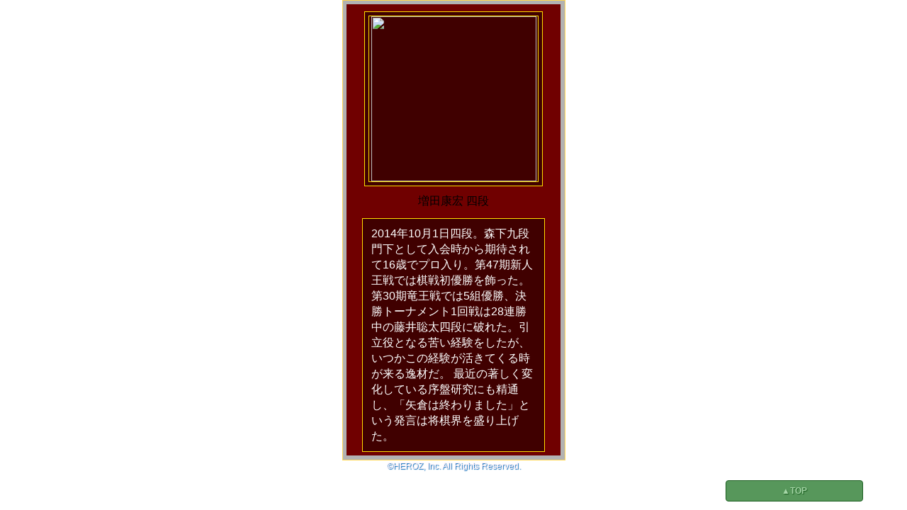

--- FILE ---
content_type: text/html; charset=utf-8
request_url: https://shogiwars.heroz.jp/avatars/_e1710s1b?locale=ja
body_size: 2505
content:
<!DOCTYPE html>
<html>
  <head>
  <meta charset="UTF-8"/>
  <meta http-equiv="Content-Style-Type" content="text/css"/>
  <meta http-equiv="Pragma" content="no-cache"/>
  <meta http-equiv="Cache-Control" content="no-cache"/>
  <meta http-equiv="Expires" content="0"/>
  <meta name="description" content="将棋ウォーズ【日本将棋連盟公認】は、従来の将棋アプリの常識を覆す派手な演出、グラフィックとAIを駆使し、超初心者から上級者まですぐに適切な相手が見つかる充実のオンライン対局を提供するサービスです。 10分切れ負けや3分切れ負けや10秒将棋でスピーディーに対局できます。オフラインでコンピュータと対局もできます。将棋ウォーズの段級位で、日本将棋連盟公認の免状・認定状（六段～５級）申請できます。"/>
  <meta name="keywords" content="加藤一二三,香川愛生,将棋,ゲーム,将棋ウォーズ,日本将棋連盟,無料,アプリ,iPhone,android,SHOGIWARS,shogiwars,棋神降臨,棋神解析,どうぶつしょうぎ,オンライン対局,オンライン,棋力,藤井聡太,羽生善治,名人,棋神,竜王,プロ棋士,囲い,戦法,Ponanza,指導対局,電王戦,棋神クイズ,ニコニコ,AbemaTV,将棋めし,棋神戦,灼熱の時代,3月のライオン,宗桂"/>
  <meta property="og:type" content="website">
  <meta property="og:title" content="将棋ウォーズ">
  <meta property="og:image" content="//image-pona.heroz.jp/web/icon_512.jpg">
  <meta property="og:url" content="https://shogiwars.heroz.jp/">
  <meta property="og:description" content="将棋ウォーズ【日本将棋連盟公認】は、従来の将棋アプリの常識を覆す派手な演出、グラフィックとAIを駆使し、超初心者から上級者まですぐに適切な相手が見つかる充実のオンライン対局を提供するサービスです。 10分切れ負けや3分切れ負けや10秒将棋でスピーディーに対局できます。オフラインでコンピュータと対局もできます。将棋ウォーズの段級位で、日本将棋連盟公認の免状・認定状（六段～５級）申請できます。">
  <meta property="og:site_name" content="将棋ウォーズ">
  <meta property="og:locale" content="ja_JP">
  <meta name="twitter:site" content="@warsminamin">
  <meta name="twitter:card" content="app">
  <meta name="twitter:description" content="将棋ウォーズ【日本将棋連盟公認】は、従来の将棋アプリの常識を覆す派手な演出、グラフィックとAIを駆使し、超初心者から上級者まですぐに適切な相手が見つかる充実のオンライン対局を提供するサービスです。 10分切れ負けや3分切れ負けや10秒将棋でスピーディーに対局できます。オフラインでコンピュータと対局もできます。将棋ウォーズの段級位で、日本将棋連盟公認の免状・認定状（六段～５級）申請できます。">
  <meta name="twitter:app:country" content="JP">
  <meta name="twitter:app:name:iphone" content="将棋ウォーズ">
  <meta name="twitter:app:id:iphone" content="496801169">
  <meta name="twitter:app:url:iphone" content="https://itunes.apple.com/jp/app/id496801169?mt=8">
  <meta name="twitter:app:name:ipad" content="将棋ウォーズ">
  <meta name="twitter:app:id:ipad" content="496801169">
  <meta name="twitter:app:url:ipad" content="https://itunes.apple.com/jp/app/id496801169?mt=8">
  <meta name="twitter:app:name:googleplay" content="将棋ウォーズ">
  <meta name="twitter:app:id:googleplay" content="jp.heroz.android.shogiwars">
  <meta name="twitter:app:url:googleplay" content="https://play.google.com/store/apps/details?id=jp.heroz.android.shogiwars">
  <meta name="viewport" content="width=device-width, initial-scale=1, maximum-scale=1, user-scalable=no"/>
  <meta name="format-detection" content="telephone=no">
  <link rel="icon" type="image/x-icon" href="/favicon.ico" />
  <title>将棋ウォーズ</title>
  <link rel="stylesheet" href="//shogiwars-cdn.heroz.jp/assets/application-18d560418bf8ef7a8bcc7c08b169e42f444c75b9c3d99ff6295bf4d7956864e1.css" media="screen" />
    
  



  <script src="//shogiwars-cdn.heroz.jp/assets/application-46404836e141be8808457e030e85e6795bba26eb4d61df064b440545a789b14c.js"></script>
    

<script src="//shogiwars-cdn.heroz.jp/assets/i18n/ja-cee016c22bb5be062136ae774db3014a3c6fc334f05838837318a9c5fed446cb.js"></script>
<script>
  I18n.defaultLocale = "ja"
  I18n.locale = "ja"
</script>

  <meta name="csrf-param" content="authenticity_token" />
<meta name="csrf-token" content="OLiEuY1hha1ahvO_3A2IORIyhZnRX6W1Rw17WkOPDaL4Rq8mK90Uth5_CA1HdJeA8zf9q7gWe8gTn0wgT9KXog" />
  <script type="text/javascript">
    function goTop() {
      $('body,html').animate({scrollTop: 0}, 500)
    }
  </script>
  <script async src="https://www.googletagmanager.com/gtag/js?id=G-X0F89DVXWM"></script>
<script>
  window.dataLayer = window.dataLayer || [];
  function gtag() {
    dataLayer.push(arguments);
  }
  gtag('js', new Date());
  gtag('config', 'G-X0F89DVXWM');
  gtag('config', 'AW-972589478');
</script>
</head>

  <body>
    <div id="wrapper">
        <link rel="stylesheet" href="//shogiwars-cdn.heroz.jp/assets/avatars/_detail-ae067a303e2d6d670c80e1c7856960a256d5355a9ba823730f6973d3c9204cf4.css" media="screen" />

<style>
  #avatar_area {
    height: 233px;
  }
</style>
<div class="information_wrapper">
  <div class="avatar_frame">
    <div class="avatar_content">
      <div id="collection">
        <div id="awindow" class="awindow">
          <div class="image_frame_in">
            <div id="avatar_area">
              <img style="width:233px;height:233px" onerror="this.onerror=null;this.src=&#39;//image-pona.heroz.jp/web/avatar_big/_e1710s1b-r.png&#39;;" src="//image-pona.heroz.jp/web/avatar_big/_e1710s1b-d.png" />
            </div>
          </div>
        </div>
        <div id="name_area">
          増田康宏 四段
        </div>
        <div class="text_window">
          <div id="text_area">
            2014年10月1日四段。森下九段門下として入会時から期待されて16歳でプロ入り。第47期新人王戦では棋戦初優勝を飾った。第30期竜王戦では5組優勝、決勝トーナメント1回戦は28連勝中の藤井聡太四段に破れた。引立役となる苦い経験をしたが、いつかこの経験が活きてくる時が来る逸材だ。
最近の著しく変化している序盤研究にも精通し、「矢倉は終わりました」という発言は将棋界を盛り上げた。 
          </div>
        </div>
      </div>
    </div>
  </div>
</div>


      <div id="copyright">©HEROZ, Inc. All Rights Reserved.</div>
    </div>
    <div id="topNavigation">
      <div><a href="javascript:void(0)" onClick="goTop()">▲TOP</a></div>
    </div>
    <div id="web_base_url" data-web-base-url="//image-pona.heroz.jp"></div>
  </body>
</html>


--- FILE ---
content_type: text/css
request_url: https://shogiwars.heroz.jp/assets/avatars/_detail-ae067a303e2d6d670c80e1c7856960a256d5355a9ba823730f6973d3c9204cf4.css
body_size: 1801
content:
div.information_wrapper{margin:0 auto;width:315px}div.avatar_frame{border:1.3px solid #ffd752;padding:5px;background-color:rgba(0,0,0,0.3)}div.avatar_content{background-color:#700000;padding:5px}div.awindow,div.myawindow{border:1px solid #FFDF00;background-color:#400000;margin:5px 20px;position:relative}div.myawindow{background-color:#ffb81c}div.image_frame_in{border:1px solid #FFDF00;margin:5px;background-color:#400000}div.text_window{border:1px solid #FFDF00;background-color:#400000;width:256px;margin:0 auto}#name_area{text-align:center;margin:10px auto;background:url(//image-pona.heroz.jp/web/bg_avatar_name.png) no-repeat;width:100%;height:25px;background-size:100%;color:black}#avatar_area{width:233px;text-align:center;margin:0 auto;position:relative;top:-12px;z-index:1}#avatar_area img{padding:12px 0 0 0}#text_area{padding:0 12px;text-align:left;margin:10px 0px}#preference_area{width:233px;height:auto;margin:0 auto;padding:20px 0px;text-align:center}#set{color:yellow}div.btn_bg_avatar{width:256px;height:44px;background:url(//image-pona.heroz.jp/web/btn_avatar_set.png) no-repeat;background-size:100%;display:table-cell;vertical-align:middle}div.btn_bg_avatar a{text-decoration:none}div.btn_list_avatar{width:256px;height:44px;background:url(//image-pona.heroz.jp/web/btn_myavatar.png) no-repeat;background-size:100%;display:table-cell;vertical-align:middle}div.btn_list_avatar a{text-decoration:none}div#flow_arrow{width:302px;position:absolute;top:128px;left:-26px;background-size:20px 34px;z-index:3;float:left}div#next_arrow{text-align:right;width:20px;height:34px;float:right}div#prev_arrow{text-align:left;float:left;width:20px;height:34px}div#flow_my_avatar_wrapper{float:left;position:absolute;bottom:5px;z-index:2}div#flow_my_avatar{width:238px;position:relative;background-color:rgba(0,0,0,0.4);color:white}.arrow_image{width:20px;height:34px}


--- FILE ---
content_type: text/css
request_url: https://shogiwars.heroz.jp/assets/application-18d560418bf8ef7a8bcc7c08b169e42f444c75b9c3d99ff6295bf4d7956864e1.css
body_size: 87034
content:
*{margin:0;padding:0}body,div,dl,dt,dd,ul,ol,li,h1,h2,h3,h4,h5,h6,pre,form,fieldset,input,textarea,p,blockquote,th,td{margin:0;padding:0}address,caption,cite,code,dfn,em,strong,th,var{font-style:normal}table{border-collapse:collapse;border-spacing:0}caption,th{text-align:left}object,embed{vertical-align:top}hr,legend{display:none}h1,h2,h3,h4,h5,h6{font-size:100%}img,abbr,acronym,fieldset{border:0}li{list-style-type:none}section article{display:block}a:link{color:#ffffff}a:visited{color:#e6b422;color:#ffffff}html body{height:100%}body{width:100%;text-align:center;background:url(//image-pona.heroz.jp/web/bg_R.png) repeat;font-size:16px;line-height:1.4;color:#ffffff;font-family:'ヒラギノ角ゴ Pro W3', 'Hiragino Kaku Gothic Pro', 'メイリオ', Meiryo, 'ＭＳ Ｐゴシック', sans-serif}#header{background-color:#000000;text-align:center;color:#ffffff;padding:5px;font-size:12px}#wrapper{max-width:1024px;margin:auto}input[type="text"]{width:270px;height:30px;margin:5px auto 5px auto;border-radius:5px 5px 5px 5px}input[type="email"]{width:270px;height:30px;margin:5px auto 5px auto;border-radius:5px 5px 5px 5px}input[type="password"]{width:270px;height:30px;margin:5px auto 5px auto;border-radius:5px 5px 5px 5px}input[type="radio"]{width:auto;font-size:16px}input[type="checkbox"]{width:auto;font-size:16px}select{height:30px}textarea{width:270px}.contents{background:rgba(0,0,0,0.4);border:1px solid #917347;border-radius:5px;-webkit-border-radius:5px;margin:0px 10px 5px 10px;padding:10px;text-align:left}.contents2{margin:5px 0px 5px 0px}.bold_title{color:#f5deb3;font-weight:bold;margin:10px 0px 5px 0px;text-shadow:1px 1px 1px #000000;-webkit-text-shadow:1px 1px 1px #000000}.bold_title2{color:#ad7e4e;font-weight:bold;margin:5px 0px 0px 0px;text-shadow:1px 1px 1px #715c1f;-webkit-text-shadow:1px 1px 1px #715c1f}.title{color:#000000;font-weight:bold;padding:5px;margin:10px;background:url(//image-pona.heroz.jp/web/bar2.png) no-repeat;background-position:center center;-o-background-size:100% auto, auto;-moz-background-size:100% auto, auto;-webkit-background-size:100% auto, auto;background-size:100% 100%, auto;text-align:center;text-shadow:0px 1px 1px #ffffff;-webkit-text-shadow:0px 1px 1px #ffffff;font-size:20px;overflow:hidden;white-space:nowrap;text-overflow:ellipsis}.title2{color:#ffffff;font-weight:bold;padding:5px;margin:10px;background:url(//image-pona.heroz.jp/web/bar2.png) no-repeat;background-position:center center;-o-background-size:100% auto, auto;-moz-background-size:100% auto, auto;-webkit-background-size:100% auto, auto;background-size:100% 100%, auto;text-align:center;text-shadow:0px 1px 1px #000000;-webkit-text-shadow:0px 1px 1px #000000;font-size:20px}.input_form{margin:0px 0px 5px 0px}.submit{text-align:center;margin:5px 0px 5px 0px}.center_text{text-align:center}.section{text-align:left;width:80%;margin:5px auto 5px auto;font-size:14px;text-shadow:1px 1px 1px #4169e1}.emph1{color:#ff0000}.emph2{color:#ffff00}.emph3{color:#eeee00}.emph4{color:#4af}.emph_h1{font-size:18px;color:#ffff00}.update_list li{border-bottom:1px dotted #917347;padding:5px 0px 5px 0px}.update_list li:last-child{border-bottom:0px}.list_btn{border:1px solid #917347;border-radius:5px;-webkit-border-radius:5px;background-color:rgba(0,0,0,0.4)}.list_btn li{border-bottom:1px solid #917347;background:url(//image-pona.heroz.jp/web/nav_icon.png) right center no-repeat}.list_btn li a{color:#ffffff;display:block;text-align:left;text-decoration:none;text-overflow:ellipsis;margin:0px 30px 0px 10px;padding:10px 5px 10px 5px}.list_btn li:last-child{border:0px}.list{border:1px solid #917347;border-radius:5px;-webkit-border-radius:5px;background-color:rgba(0,0,0,0.4)}.list li{border-bottom:1px solid #917347;padding:10px 10px 10px 15px}.list li:last-child{border:0px}.box{margin:8px 0px 7px 0px}.setting_title{float:left}.on_off{float:right}.name,.name a{color:#f8e58c;text-shadow:1px 1px 1px #f08300;text-decoration:none}.winner{background:rgba(0,110,84,0.5)}.win,.win a{color:#f8e58c;text-shadow:1px 1px 1px #f08300}.lose,.lose a{color:#507ea4;text-shadow:1px 1px 1px #0f2350}.history .name{width:170px;padding:0px 0px 0px 5px}.history .day{font-size:12px}.history .history_bottom{height:30px}#store_button{width:60%;margin:2px auto;text-align:center}#store_button div{width:48%;min-width:130px;max-width:200px;display:inline-block}#store_button div a.store_button{display:block;padding:15px 0px;color:#FFFFFF;font-size:14px;font-weight:bold;text-align:center;text-decoration:none;text-shadow:1px 1px 1px #000000;-webkit-text-shadow:1px 1px 1px #000000;background:url(//image-pona.heroz.jp/web/bar_b.png) no-repeat;background-position:center center;background-size:100% auto}#tab{width:303px;margin:5px auto 5px auto}#tab ul{width:303px}#tab li{width:86px;height:20px;line-height:20px;margin:0px 3px 0px 0px;padding:5px;display:inline;float:left;background-color:#250d00;background:linear-gradient(top, #250d00, #554738, #250d00);background:-moz-linear-gradient(top, #250d00, #554738, #250d00);background:-webkit-gradient(linear, left top, left bottom, from(#250d00), color-stop(49%, #554738), to(#250d00));border:1px solid #917347;border-radius:5px;-webkit-border-radius:5px;text-align:center;font-size:12px;font-weight:bold;text-shadow:0px 1px 1px #000000;-webkit-text-shadow:0px 1px 1px #000000}#tab li:last-child{margin:0px}#tab .tab_select{width:86px;height:20px;line-height:20px;margin:0px 3px 0px 0px;padding:5px;display:inline;float:left;background-color:#99202c;background:linear-gradient(top, #66151d, #99202c, #66151d);background:-moz-linear-gradient(top, #66151d, #99202c, #66151d);background:-webkit-gradient(linear, left top, left bottom, from(#66151d), color-stop(49%, #99202c), to(#66151d));border:1px solid #917347;border-radius:5px;-webkit-border-radius:5px;text-align:center;font-size:12px;font-weight:bold;text-shadow:0px 1px 1px #000000;-webkit-text-shadow:0px 1px 1px #000000}.gallery{margin:0px auto 5px auto}.gallery ul{border:1px solid #917347;border-radius:5px;-webkit-border-radius:5px;background:rgba(0,0,0,0.4);padding:10px}#user_icon{width:50px;float:left;margin:0px 5px 0px 0px}#name_info{width:250px;float:left}.current_event{padding:5px 0px 5px 0px}.current_status{padding:5px 0px 0px 0px}.user_status{line-height:1.5}.rank_space{width:200px;margin:0px auto 0px auto}.status_title{float:left;line-height:1.8}.self_level{background:url(//image-pona.heroz.jp/web/icons-sprite.png) -10px -10px no-repeat;padding-left:20px}.item{color:#FBC02D;font-weight:bold;text-shadow:1px 1px 1px #F57F17;-moz-text-shadow:1px 1px 1px #F57F17;-webkit-text-shadow:1px 1px 1px #F57F17}.long_item{color:#FBC02D;font-weight:bold;text-shadow:1px 1px 1px #F57F17;-moz-text-shadow:1px 1px 1px #F57F17;-webkit-text-shadow:1px 1px 1px #F57F17}.item-ranking{font-size:18px;font-weight:bold}.item-money{font-size:14px}.item-flag{font-size:14px}.item2{color:#cd5e3c;font-weight:bold;text-shadow:1px 1px 1px #241a08;-moz-text-shadow:1px 1px 1px #241a08;-webkit-text-shadow:1px 1px 1px #241a08}span.item{width:90px;display:-webkit-inline-box;display:-ms-inline-flexbox;display:-webkit-inline-flex;display:inline-flex;font-size:14px;padding-top:3px;color:#e6b422}span.long_item{width:100px;display:block;float:left;font-size:14px;padding-top:3px;color:#e6b422}div.item_value{width:calc(100% - 85px);float:left}div.long_item_value{width:calc(100% - 100px);float:left}.short_btn1{width:60px;height:16px;line-height:16px;padding:3px;background-color:#99202c;background:linear-gradient(top, #66151d, #99202c, #66151d);background:-moz-linear-gradient(top, #66151d, #99202c, #66151d);background:-webkit-gradient(linear, left top, left bottom, from(#66151d), color-stop(49%, #99202c), to(#66151d));float:right;border:1px solid #917347;border-radius:5px;-webkit-border-radius:5px;text-align:center;font-size:12px}.short_btn1 a{display:block;color:#ffffff;text-decoration:none}.short_btn2{width:60px;height:16px;line-height:16px;padding:3px;background-color:#2c4f54;background:linear-gradient(top, #1f3134, #2c4f54, #1f3134);background:-moz-linear-gradient(top, #1f3134, #2c4f54, #1f3134);background:-webkit-gradient(linear, left top, left bottom, from(#1f3134), color-stop(49%, #2c4f54), to(#1f3134));float:right;border:1px solid #917347;border-radius:5px;-webkit-border-radius:5px;text-align:center;font-size:12px}.short_btn2 a{display:block;color:#ffffff;text-decoration:none}.paging{border:1px solid #917347;border-radius:5px;-webkit-border-radius:5px;margin:0px 10px 5px 10px;padding:5px;background:rgba(0,0,0,0.4)}.prev{width:100px;height:20px;line-height:20px;color:#949495;float:left;text-align:right;border-right:1px dotted #917347;padding:0px 10px 0px 0px}.prev a{color:#cd5e3c;font-weight:bold;text-shadow:1px 1px 1px #241a08;-moz-text-shadow:1px 1px 1px #241a08;-webkit-text-shadow:1px 1px 1px #241a08}.next{width:100px;height:20px;line-height:20px;color:#949495;float:right;font-weight:bold;border-left:1px dotted #917347;padding:0px 0px 0px 10px}.next a{color:#cd5e3c;font-weight:bold;text-shadow:1px 1px 1px #241a08;-moz-text-shadow:1px 1px 1px #241a08;-webkit-text-shadow:1px 1px 1px #241a08}.pagging_disabled{color:#bbb;-webkit-border-radius:10px;border-radius:10px;padding:4px 6px;text-decoration:none}.pagging_button a{background:#e44;background-image:-moz-linear-gradient(90deg, #9E392C 0%, #FF8767 100%);background-image:-webkit-linear-gradient(90deg, #9E392C 0%, #FF8767 100%);background-image:-ms-linear-gradient(90deg, #9E392C 0%, #FF8767 100%);color:#fff;-webkit-border-radius:10px;border-radius:10px;padding:4px 6px;text-decoration:none;border:outset 1px #F5FFAB}.doubutsu_link_button{background:#FFDF7B;background-image:-moz-linear-gradient(90deg, #FFDF7B 0%, #FFF8E8 100%);background-image:-webkit-linear-gradient(90deg, #FFDF7B 0%, #FFF8E8 100%);background-image:-ms-linear-gradient(90deg, #FFDF7B 0%, #FFF8E8 100%);color:#222;-webkit-border-radius:10px;border-radius:10px;padding:4px 6px;text-decoration:none;border:none;-webkit-box-shadow:0 0 0 1px #FFAD00, 0 0 0 2px #FCDBA1;-moz-box-shadow:0 0 0 1px #FFAD00, 0 0 0 2px #FCDBA1;box-shadow:0 0 0 1px #FFAD00, 0 0 0 2px #FCDBA1}.switch_button{background:url(//image-pona.heroz.jp/web/bar.png) no-repeat;background-position:center center;display:block;width:160px;height:40px;line-height:40px;font-size:15px;font-family:"HelveticaNeue-Light", "Helvetica Neue Light", "Helvetica Neue", Helvetica, Arial, "Lucida Grande", sans-serif;margin:10px auto;text-decoration:none;text-align:center;border:none;text-shadow:none;background-size:100% auto}.switch_button a{color:white;height:40px;width:160px;display:block;text-decoration:none}.myrank{color:#EEEEEE}.select_criteria{border:1px solid #917347;border-radius:5px;-webkit-border-radius:5px;margin:0px 10px 5px 10px;padding:5px;background:rgba(0,0,0,0.4)}.criteria_type_left{width:100px;height:20px;line-height:20px;color:#949495;float:left;text-align:right;border-right:1px dotted #917347;padding:0px 10px 0px 0px}.criteria_type_left a{color:#cd5e3c;font-weight:bold;text-shadow:1px 1px 1px #241a08;-moz-text-shadow:1px 1px 1px #241a08;-webkit-text-shadow:1px 1px 1px #241a08}.criteria_type_right{width:100px;height:20px;line-height:20px;color:#949495;float:right;font-weight:bold;border-left:1px dotted #917347;padding:0px 0px 0px 10px}.criteria_type_right a{color:#cd5e3c;font-weight:bold;text-shadow:1px 1px 1px #241a08;-moz-text-shadow:1px 1px 1px #241a08;-webkit-text-shadow:1px 1px 1px #241a08}img.indicator{visibility:hidden}.kansen_detail{text-align:center;font-size:16px;margin:0px 0px 5px 0px}.kansen_detail img{margin:0px 3px 0px 3px}.kansen .day{text-align:right;float:left}.short_btn3{width:60px;height:20px;line-height:20px;margin:5px 0px 0px 0px;padding:3px;background-color:#99202c;background:linear-gradient(top, #66151d, #99202c, #66151d);background:-moz-linear-gradient(top, #66151d, #99202c, #66151d);background:-webkit-gradient(linear, left top, left bottom, from(#66151d), color-stop(49%, #99202c), to(#66151d));border:1px solid #917347;border-radius:5px;-webkit-border-radius:5px;text-align:center;font-size:12px;float:right}.short_btn3 a{display:block;color:#ffffff;text-decoration:none}.game_watch_number{text-align:left;float:left}#avatar{width:280px;margin:5px auto 0px auto}.select_avatar{width:70px;text-align:center;background:rgba(0,0,0,0.4);border:1px solid #917347;border-radius:5px;padding:5px;margin:5px;float:left}.event_tab{width:310px;margin:5px auto 5px auto}.btn_event_tab{width:140px;height:20px;line-height:20px;margin:0px 3px 0px 0px;padding:5px;float:left;background-color:#250d00;background:linear-gradient(top, #250d00, #554738, #250d00);background:-moz-linear-gradient(top, #250d00, #554738, #250d00);background:-webkit-gradient(linear, left top, left bottom, from(#250d00), color-stop(49%, #554738), to(#250d00));border:1px solid #917347;border-radius:5px;-webkit-border-radius:5px;text-align:center;font-size:12px;font-weight:bold;text-shadow:0px 1px 1px #000000;-webkit-text-shadow:0px 1px 1px #000000}.event_result_list li{border-bottom:1px dotted #917347;padding:5px 0px 5px 0px}.event_result_list li:last-child{border-bottom:0px}.rankuser_icon{width:18%;float:left}.rankuser_icon img{width:100%}.name_info{float:left}#users-show .name_info{width:208px}.name_info li{border:none;padding:0}.rank_icon{width:18%;float:right}.rank_icon img{width:100%}.back_color1{background:rgba(0,110,84,0.5)}.back_color2{background:rgba(186,38,54,0.5)}.mid_btn{width:100px;padding:5px;margin:0px auto 0px auto;background-color:#99202c;background:linear-gradient(top, #66151d, #99202c, #66151d);background:-moz-linear-gradient(top, #66151d, #99202c, #66151d);background:-webkit-gradient(linear, left top, left bottom, from(#66151d), color-stop(49%, #99202c), to(#66151d));border-radius:5px;-webkit-border-radius:5px;border:1px solid #917347;color:#ffffff}.mid_btn a{display:block;color:#917347;font-weight:bold;text-decoration:none;text-align:center}#result{margin:10px 0px 0px 0px}#radar{width:200px;height:200px;background-size:200px 200px;background:url(//image-pona.heroz.jp/web/para4@2x.png) no-repeat}div#paginate_summary{width:95%;padding:6px 4px;font-size:14px;font-weight:bold;text-align:right}div#paginate{width:98%;margin:0px auto;margin-bottom:12px}div#paginate ul.pagination{padding:6px 0px;text-align:center}div#paginate ul.pagination li{display:inline-block;margin:auto 2px;padding:2px 4px;background:rgba(46,125,50,0.8);border:1px solid #1B5E20;border-radius:4px 4px 0px 0px;-moz-border-radius:4px 4px 0px 0px;-webkit-border-radius:4px 4px 0px 0px}div#paginate ul.pagination li.active{background:rgba(189,189,189,0.8);border:1px solid #757575}div#paginate ul.pagination a{display:block;color:#FFFFFF;font-size:14px;font-weight:bold;text-shadow:1px 1px 1px #1B5E20;-moz-text-shadow:1px 1px 1px #1B5E20;-webkit-text-shadow:1px 1px 1px #1B5E20;text-decoration:none}#bg{background:url(//image-pona.heroz.jp/web/background.png) repeat}#logo{weight:100%;height:auto}.title_banner{width:90%;background:url(//image-pona.heroz.jp/web/bar2.png) no-repeat;background-position:center center;-moz-background-size:100% auto, auto;-webkit-background-size:100%, auto;background-size:100% 100%, auto;font-size:20px;padding:8px 0px 8px 0px;margin:10px auto;text-align:center;font-weight:bold;color:#000000;text-shadow:1px 1px 1px #ffffff;-webkit-text-shadow:1px 1px 1px #ffffff}.list_link{margin:5px auto}.list_link li{width:85%;background-color:rgba(0,0,0,0.7);margin:5px auto}.list_link li a{display:block;text-align:center;text-decoration:none;text-overflow:ellipsis;padding:10px;font-size:14px;color:#f5deb3}.list_link li a.button{display:inline;padding:4px;color:#000;margin-left:4px}.list_link li input{padding:0;border-radius:0;height:2em}.list_link li:last-child{border:0px}.list_link li.form_change{border-top:2px solid #ff9;border-right:2px solid #cc6;border-bottom:2px solid #cc6;border-left:2px solid #ff9;padding:0px 0px;font-weight:bold;-webkit-border-radius:15px;-moz-border-radius:15px;text-shadow:0 -1px 1px #000, -1px 0 1px #000, 1px 0 1px #ccc;background:-moz-linear-gradient(top, rgba(128,96,96,0.6), rgba(32,16,16,0.6));background:-webkit-gradient(linear, left top, left bottom, from(rgba(160,160,96,0.6)), to(rgba(32,32,16,0.6)))}.btn_bg{width:180px;padding:10px 0px 10px 0px;margin:10px auto;background:url(//image-pona.heroz.jp/web/btn_bg.png) no-repeat;background-position:center center;background-size:100% auto;color:#ffffff;border:0px solid #000000;text-align:center;font-size:16px;font-weight:bold;text-shadow:1px 1px 1px #000000;text-decoration:none}.btn_bg a{text-align:center;color:#ffffff;font-size:16px;text-shadow:1px 1px 1px #000000;-webkit-text-shadow:1px 1px 1px #000000;text-decoration:none}.btn_bg_blue{width:140px;padding:15px 0px 15px 0px;margin:10px auto;background:url(//image-pona.heroz.jp/web/bar_b.png) no-repeat;background-position:center center;background-size:100% auto;color:#ffffff;border:0px solid #000000;text-align:center;font-size:16px;font-weight:bold;text-shadow:1px 1px 1px #000000;text-decoration:none}.btn_bg_blue a{text-align:center;color:#ffffff;font-size:16px;text-shadow:1px 1px 1px #000000;-webkit-text-shadow:1px 1px 1px #000000;text-decoration:none}.body_yoko{margin:0px auto;width:280px}.btn_bg_blue2{width:130px;padding:15px 0px 15px 0px;margin:10px 5px;background:url(//image-pona.heroz.jp/web/bar_b.png) no-repeat;background-position:center center;background-size:100% auto;color:#ffffff;border:0px solid #000000;text-align:center;font-size:16px;font-weight:bold;text-shadow:1px 1px 1px #000000;-webkit-text-shadow:1px 1px 1px #000000;text-decoration:none;float:left}.btn_bg_blue2 a{text-decoration:none}.btn_bg_blue3{width:130px;padding:15px 0px 15px 0px;margin:10px 5px;background:url(//image-pona.heroz.jp/web/bar_b.png) no-repeat;background-position:center center;background-size:100% auto;color:#ffff00;border:0px solid #000000;text-align:center;font-size:16px;font-weight:bold;text-shadow:1px 1px 1px #000000;-webkit-text-shadow:1px 1px 1px #000000;text-decoration:none;float:left}a.btn_bg_blue3{text-decoration:none}.btn_bg_red{width:140px;padding:15px 0px 15px 0px;margin:10px auto;background:url(//image-pona.heroz.jp/web/bar.png) no-repeat;background-position:center center;background-size:100% auto;color:#ffffff;border:0px solid #000000;text-align:center;font-size:16px;font-weight:bold;text-shadow:1px 1px 1px #000000;-webkit-text-shadow:1px 1px 1px #000000;text-decoration:none;display:block}.btn_bg_red a{text-decoration:none}.hide{display:none}.note{margin:5px auto;border:1px solid #CCCCCC;background-color:rgba(0,0,0,0.6);padding:5px;font-size:14px;color:#f5deb3;text-align:left}.emph_note{margin:5px auto;border:1px solid #CCCCCC;font-color:rgba(255,0,0,0);background-color:rgba(255,255,0,0.9);padding:5px;font-size:18px;color:#f5deb3;text-align:center}#strength{margin:0px auto 15px auto;color:#ffffff}#strength ul li{display:inline;width:25%;margin:5px}.error{width:80%;margin:5px auto;border:1px solid #CCCCCC;background-color:rgba(0,0,0,0.6);padding:5px;font-size:12px;color:#f5deb3;text-align:left}#main{width:100%;height:auto;position:relative}#result_bg{width:100%;text-align:center;background:url(//image-pona.heroz.jp/web/game/last.jpg) no-repeat;background-size:100% auto;-moz-background-size:100% auto;-webkit-background-size:100% auto;float:left}#player1{width:50%;height:auto;float:left;text-align:center;position:relative}#player2{width:50%;float:left;text-align:center;position:relative}#sente{width:100%;float:left;text-align:center;position:relative}#gote{width:100%;float:left;text-align:center;position:relative}.avatar{width:50%;height:auto}#sente .winmark,#sente .drawmark,#sente .losemark{position:absolute;top:0px;left:25%}#gote .winmark,#gote .drawmark,#gote .losemark{position:absolute;top:0px;left:25%}.drawmark{background:url(//image-pona.heroz.jp/web/game/sankaku.png) no-repeat;width:50%;height:100%;background-size:100% auto;-moz-background-size:100% auto;-webkit-background-size:100% auto}.losemark{background:url(//image-pona.heroz.jp/web/game/make.png) no-repeat;width:50%;height:100%;background-size:100% auto;-moz-background-size:100% auto;-webkit-background-size:100% auto}.winmark{background:url(//image-pona.heroz.jp/web/game/maru3.png) no-repeat;width:50%;height:100%;background-size:100% auto;-moz-background-size:100% auto;-webkit-background-size:100% auto}.promoted{width:26%;height:100%;z-index:200;position:absolute;top:0px;left:66%}.promoted-dan{background:url(//image-pona.heroz.jp/web/game/syodan.png) no-repeat;background-size:100% auto}.promoted-kyu{background:url(//image-pona.heroz.jp/web/game/syokyu.png) no-repeat;background-size:100% auto}.demoted{width:22%;height:100%;z-index:200;position:absolute;top:0px;left:66%}.demoted-dan{background:url(//image-pona.heroz.jp/web/game/koudan.png) no-repeat;background-size:100% auto}.demoted-kyu{background:url(//image-pona.heroz.jp/web/game/koukyu.png) no-repeat;background-size:100% auto}.dan{font-size:18px;font-weight:bold;color:#F8E58C;z-index:10;position:relative;margin:5px auto 5px auto}.name2{width:100%;height:100%;padding:5px 0px 5px 0px;margin:0px auto;background:url(//image-pona.heroz.jp/web/game/bar_name.png) no-repeat;background-position:center center;background-size:100% 100%, auto;background-color:rgba(0,0,0,0)}.name2 a{color:#ffffff;text-align:center;font-size:16px;font-weight:bold;text-shadow:1px 1px 1px #000000;text-decoration:none}.misc{width:95%}.misc li{width:90%;background:url(//image-pona.heroz.jp/web/game/textbar0.png) no-repeat;margin:1px auto;background-position:center center;background-size:100% auto;text-align:left;padding:2px 5px 2px 15px}.label_left{width:30%;float:left;color:#ffffff;text-align:center}.label_right{width:60%;float:right;color:#ffff00;text-align:center}.result img{width:100%;height:auto}a.button{color:#333;text-decoration:none;display:inline;background:#CCC;border:1px solid #888;padding:1px 4px;position:relative;top:-5px;font-size:80%;font-weight:bold;border-radius:3px;-webkit-border-radius:3px;text-shadow:1px 1px 1px #EEE;background:linear-gradient(top, #BBB, #DDD);background:-moz-linear-gradient(top, #BBB, #DDD);background:-webkit-gradient(linear, left top, left bottom, from(#BBB), to(#DDD))}a.button:visited{color:#333}#start_bg{width:100%;text-align:center;background:url(//image-pona.heroz.jp/web/game/vsbg.png) no-repeat;background-size:100% auto;-moz-background-size:100% auto;-webkit-background-size:100% auto;float:left}#photo{width:300px;margin:0px auto 0px auto}#twitter{align:center;width:250px;margin:10px auto 0px auto;padding:5px;-moz-border-radius:7px;-webkit-border-radius:7px;background-color:#534700;border:2px solid #e1c128;color:#FFFFFF}#sns{width:100%;margin:10px auto 0px auto}.recommend{width:280px;margin:10px auto 10px auto;background-color:#a1d8e2;border:2px solid #00afcc;border-radius:5px;-moz-border-radius:5px;-webkit-border-radius:5px;padding:10px;text-align:left;font-size:14px}.recommend a{display:block;color:#0068b7}#contents_top{margin:450px 0px 0px 0px}footer{background-color:#000000;text-align:center;color:#ffffff;padding:5px;font-size:12px}#copyright{color:#ffeff7;text-shadow:1px 1px 1px #0068b7;-moz-text-shadow:1px 1px 1px #0068b7;-webkit-text-shadow:1px 1px 1px #0068b7;font-size:12px}.product{width:100%}.product li{background:rgba(249,228,202,0.8);padding:5px;border:1px solid #917347;border-radius:5px;-webkit-border-radius:5px;overflow:hidden;margin:5px 10px 5px 10px}.shop_pic{float:left;width:15%;margin:10px}.shop_info{float:left;width:85%}.shop_name{text-align:left;color:#000000;font-size:18px;font-weight:bold;text-shadow:1px 1px 1px #ffa500}.shop_price{font-size:16px;color:#ff0000;text-shadow:1px 1px 1px #ffffff}.shop_description{text-align:left;font-size:14px;color:#666666}.basics{border-bottom:1px dashed #75501f;overflow:hidden;margin:3px}.btn_buy{width:10%;height:20px;line-height:20px;padding:3px;background-color:#99202c;background:linear-gradient(top, #66151d, #99202c, #66151d);background:-moz-linear-gradient(top, #66151d, #99202c, #66151d);background:-webkit-gradient(linear, left top, left bottom, from(#66151d), color-stop(49%, #99202c), to(#66151d));float:right;border:1px solid #917347;border-radius:5px;-webkit-border-radius:5px;text-align:center;font-size:12px}.btn_buy a{display:block;color:#ffffff;text-decoration:none}.space{padding:10px}.sente_prof{text-align:left;float:left;width:40%}.sente_prof a{text-decoration:none}.battle_detail{text-align:center;float:left;width:20%;font-size:14px;margin:0px auto}.gote_prof{text-align:right;float:left;width:40%}.gote_prof a{text-decoration:none}.sente_name{background-color:rgba(178,34,34,0.5);width:40%;text-align:center;font-size:16px;color:#ffffff;float:left;font-weight:bold}.gote_name{background-color:rgba(0,51,153,0.5);width:40%;text-align:center;font-size:16px;color:#ffffff;float:left;font-weight:bold}.btn_see{margin:5px auto 0px auto;width:96%}.see_dan{font-size:20px;font-weight:bold}.list_see li{border:1px solid #917347;border-radius:0px;-webkit-border-radius:0px;background-color:rgba(0,0,0,0.5);margin:10px auto 10px auto}.result_icon{float:left}.history_prof{width:70%;text-align:left;float:left;font-size:18px}.btn_viewgame{margin:3px auto 0px auto;padding:2px;border:1px solid #FFFFFF;width:60px;height:18px;line-height:18px;color:#FFFFFF;background-color:#FF9900;background-image:-webkit-gradient(linear, left top, left bottom, from(#f90), color-stop(48%, #FF8600), color-stop(52%, #f70), to(#f60));font-size:12px;-webkit-border-radius:4px;border-radius:4px;-webkit-box-shadow:0 0 3px #333333;box-shadow:0 0 3px #333333}.btn_viewgame a{display:block;color:#ffffff;text-decoration:none}.power_body{width:80%;margin:20px auto 10px auto}.power{width:50%;float:left}.power_name{text-align:left;color:#f5deb3;font-weight:bold;text-shadow:1px 1px 1px #241a08;-moz-text-shadow:1px 1px 1px #241a08;-webkit-text-shadow:1px 1px 1px #241a08;font-size:18px}.power_point{text-align:left;color:#ffffff;font-size:18px}div#fqa{margin:0px auto 0px auto;padding:10px}.containerPanel{width:100%;border:1px solid #917347;border-radius:5px;-moz-border-radius:5px;-webkit-border-radius:5px;margin:0px 0px 15px 0px}.headerContent{width:100%;height:35px;line-height:35px;background:rgba(255,140,0,0.6);border-radius:5px 5px 0px 0px;-moz-border-radius:5px 5px 0px 0px;-webkit-border-radius:5px 5px 0px 0px;text-align:center;font-size:16px;font-weight:bold;color:#f5deb3}.back_top{font-size:12px;margin:0px auto;width:100%;padding:3px 0px;background:rgba(20,120,180,0.6);text-align:right;border-radius:0px 0px 5px 5px;-moz-border-radius:0px 0px 5px 5px;-webkit-border-radius:0px 0px 5px 5px;border-top:1px solid #595959}.back_top a{display:block;text-decoration:none;color:#ffffff;text-align:right;padding-right:5px}.emph_blue{color:#00ffff}.emph_orange{color:#ff7f00}.emph_point{font-size:12px;color:#f0e68c;text-align:left}.emph_detail{color:#ffd700;font-size:12px}.qa_list{margin:0px auto 0px auto;width:312px}.qa_list li{width:50px;height:50px;margin:1px;float:left}.qa_list ul:after{content:'';display:block;clear:both}.content{border-top:1px solid #917347;padding:10px;text-align:left;font-size:14px;background:rgba(0,0,0,0.6)}.detial li{padding:5px 5px 0px 5px;border-top:1px dotted #917347}.detial_title{color:#ffff00}table#ehistory{font-size:1.2em;text-align:center;width:100%}table#ehistory td.ehistory_title{font-weight:bold}table#ehistory td.dan,#phistory td.kyu{padding-right:10px}table#ehistory td.dan,#phistory td.dan{color:yellow;text-shadow:#505000 1px 1px 1px}table#ehistory td.kyu,#phistory td.kyu{color:lightgreen;text-shadow:#3c8c3c 1px 1px 1px}table#ehistory td.winloss{padding-right:10px}table#ehistory tr.holding{background-color:rgba(255,255,255,0.25)}table#ehistory span.total{font-size:0.7em}div.event_holding_title{color:black;text-align:center;text-shadow:0 -1px 1px white, -1px -1px 1px white, -1px 0px 1px white, -1px 1px 1px white, 1px 0px 1px white, 1px 1px 1px white, 1px 0px 1px white, 1px -1px 1px white;font-weight:bold;background-color:rgba(255,255,0,0.5)}div.event_holding{background-color:rgba(255,255,255,0.25);padding:4px 2px}table#phistory{font-size:1.2em}#phistory td.date{padding-right:10px}#phistory td.dan,#phistory td.kyu{padding-right:10px}#phistory td.winloss{padding-right:10px}table.stripe_ranking{width:300px;margin:5px auto;font-size:14px;border:2px solid #FDFD00;background-color:rgba(0,0,0,0.8)}table.stripe_ranking td{border:1px solid #7B7500;padding:2px}.ranking_avatar{width:50px;height:50px}.ranking1{width:80px;height:23px;padding:2px;color:#00ffff}.ranking2{width:55px;height:23px;padding:2px}.ranking3{width:97px;height:23px;padding:2px}.rankingbottom{color:#00ffff}#logo{width:100%}div#rules{margin:0px auto 0px auto;padding:10px}img.floating{float:left}div.clearfloat{clear:both;margin-bottom:0.5em}div.tsukkae{display:inline-block;width:300px}div.ryuuma{margin:0 auto}.font_yellow{color:#ffff00}div#credit{margin:0px auto 0px auto;padding:10px}div.search_style{font-size:20px}.title_login{color:#ffffff;font-size:20px;font-weight:bold;text-align:center;margin:10px auto 0px auto;width:320px;height:38px;line-height:38px;border-width:1px;border-color:black;border-style:solid;background-image:-moz-linear-gradient(90deg, #59420a 0%, #a37a53 100%);background-image:-webkit-linear-gradient(90deg, #59420a 0%, #a37a53 100%);background-image:-ms-linear-gradient(90deg, #59420a 0%, #a37a53 100%);text-shadow:0 -1px 1px rgba(0,40,50,0.35);-webkit-border-radius:10px 10px 0 0;-moz-border-radius:10px 10px 0 0;-ms-border-radius:10px 10px 0 0;-o-border-radius:10px 10px 0 0;border-radius:10px 10px 0 0;-webkit-box-shadow:inset 0px 1px 0px rgba(255,255,255,0.5),0px 1px 2px rgba(0,0,0,0.2);-moz-box-shadow:inset 0px 1px 0px rgba(255,255,255,0.5),0px 1px 2px rgba(0,0,0,0.2);box-shadow:inset 0px 1px 0px rgba(255,255,255,0.5),0px 1px 2px rgba(0,0,0,0.2);padding-top:4px;padding-right:0;padding-bottom:4px;padding-left:0}.bg_login{background:rgba(50,30,0,0.6);width:320px;margin:0px auto 20px auto;color:#ffffff;padding-left:0px;padding-right:0px;border-bottom-left-radius:10px;border-bottom-right-radius:10px;padding-bottom:10px;padding-top:10px;border-width:0px 1px 1px;border-style:none solid solid;border-right-color:rgba(255,255,255,0.3);border-bottom-color:rgba(255,255,255,0.3);border-left-color:rgba(255,255,255,0.2)}.point{font-size:12px;color:#f0e68c;text-align:left;margin-top:5px;margin-right:0;margin-bottom:5px;margin-left:30px}.password_reset{margin:10px;text-align:center}.list_link_login{margin:5px auto}.list_link_login li input{padding:0;border-radius:0;height:2em}.form_change{background:url(//image-pona.heroz.jp/web/login/bar.png) no-repeat;display:-moz-inline-stack;display:block;vertical-align:middle;vertical-align:auto;border:1px solid #d4d4d4;width:200px;height:50px;line-height:46px;font-size:14px;font-family:"HelveticaNeue-Light", "Helvetica Neue Light", "Helvetica Neue", Helvetica, Arial, "Lucida Grande", sans-serif;color:#ffffff;text-shadow:0 1px 1px #ff0000;margin:10px auto;text-decoration:none;text-align:center;font-weight:bold;cursor:pointer}.form_change a{text-decoration:none;display:block;color:#ffffff}.invitation_code{text-align:center;font-size:200%;font-weight:bold;color:#fff}.button_green{background:-webkit-gradient(linear, 50% 0%, 50% 100%, color-stop(0%, #8fcf00), color-stop(100%, #6b9c00));background:-webkit-linear-gradient(top, #8fcf00, #6b9c00);background:-moz-linear-gradient(top, #8fcf00, #6b9c00);background:-o-linear-gradient(top, #8fcf00, #6b9c00);background:linear-gradient(top, #8fcf00, #6b9c00);background-color:#7db500;border-color:#5a8200;color:#ffffff;font-weight:bold;text-shadow:0 -1px 1px rgba(19,28,0,0.35)}.button_orange{background:-webkit-gradient(linear, 50% 0%, 50% 100%, color-stop(0%, #fa9915), color-stop(100%, #d87e04));background:-webkit-linear-gradient(top, #fa9915, #d87e04);background:-moz-linear-gradient(top, #fa9915, #d87e04);background:-o-linear-gradient(top, #fa9915, #d87e04);background:linear-gradient(top, #fa9915, #d87e04);background-color:#f18d05;border-color:#bf7004;color:#ffffff;font-weight:bold;text-shadow:0 -1px 1px rgba(19,28,0,0.35)}.button_sent{background:-webkit-gradient(linear, 50% 0%, 50% 100%, color-stop(0%, #8fcf00), color-stop(100%, #6b9c00));background:-webkit-linear-gradient(top, #8fcf00, #6b9c00);background:-moz-linear-gradient(top, #8fcf00, #6b9c00);background:-o-linear-gradient(top, #8fcf00, #6b9c00);background:linear-gradient(top, #8fcf00, #6b9c00);background-color:#7db500;border-color:#5a8200;color:#ffffff;font-weight:bold;text-shadow:0 -1px 1px rgba(19,28,0,0.35);text-decoration:none;text-align:center;-webkit-border-radius:5px;-moz-border-radius:5px;-ms-border-radius:5px;-o-border-radius:5px;border-radius:5px;width:60px;height:32px;line-height:32px;font-size:14px;margin:5px auto}a.button_sent{text-decoration:none;display:block;color:#ffffff}.text_area{width:303px;margin-top:0px;margin-right:auto;margin-left:16px;margin-bottom:0px}.title_event_wrapper{width:308px;margin:10px auto 0px auto}.title_event{color:#000000;font-size:19px;font-weight:bold;text-align:center;padding:6px 4px;background:url(//image-pona.heroz.jp/web/bar2.png) no-repeat;background-position:center center;-o-background-size:100% auto, auto;-moz-background-size:100% auto, auto;-webkit-background-size:100% auto, auto;background-size:100% 100%, auto;text-shadow:0 -1px 1px white, -1px -1px 1px white, -1px 0px 1px white, -1px 1px 1px white, 1px 0px 1px white, 1px 1px 1px white, 1px 0px 1px white, 1px -1px 1px white;border:1px solid #7B7500}.bg_bar{background:-webkit-gradient(linear, 50% 0%, 50% 100%, color-stop(0%, #8fcf00), color-stop(100%, #6b9c00));background:-webkit-linear-gradient(top, #8fcf00, #6b9c00);background:-moz-linear-gradient(top, #8fcf00, #6b9c00);background:-o-linear-gradient(top, #8fcf00, #6b9c00);background:linear-gradient(top, #8fcf00, #6b9c00);background-color:#7db500;border-color:#5a8200;color:#ffffff;font-size:14px;padding:2px 0px}.section_event{padding:10px;text-align:left;font-size:14px;word-break:break-all}.tournament-list{padding-left:1.2em}.tournament-list li{margin-bottom:0.5em;list-style-type:"・"}.tournament-title{font-weight:bold;display:block}.tournament-subtitle{display:block}.shadow_blue{font-weight:bold;font-size:14px;text-shadow:1px 0px 2px #006ec8, -1px 0px 2px #006ec8, 0px 1px 2px #006ec8, 0px -1px 2px #006ec8, 1px 1px 2px #006ec8, -1px 1px 2px #006ec8, -1px -1px 2px #006ec8, 1px -1px 2px #006ec8}.style_aqua{font-weight:bold;font-size:15px;text-shadow:1px 1px 0px white;color:#4af}.bg_bar_a{background:-webkit-gradient(linear, 50% 0%, 50% 100%, color-stop(0%, #FFF1C5), color-stop(100%, #ffc34a));background:-webkit-linear-gradient(top, #FFF1C5, #ffc34a);background:-moz-linear-gradient(top, #FFF1C5, #ffc34a);background:-o-linear-gradient(top, #FFF1C5, #ffc34a);background:linear-gradient(top, #FFF1C5, #ffc34a);background-color:#FFF1C5;color:#333;font-size:14px;padding:2px 0px;font-weight:bold}.event_point_a{font-size:12px;color:#315C4B;text-align:left}.event_avatar_list_a{margin:0px 10px 5px 10px;background:rgba(255,255,255,0.4)}.event_avatar_a{margin:10px 0px 10px 0px;border:1px solid #DA8D2C;width:286px;height:190px;clear:both;background:rgba(253,237,220,0.4)}.event_avatar_name_a{position:absolute;z-index:1;font-size:15px;text-align:left;width:286px}.event_ranking_link{text-decoration:none}.event_title_description{text-align:center}.event_point{font-size:12px;color:#f0e68c;text-align:left}.event_avatar_list{margin:0px 10px 5px 10px;background:rgba(0,0,0,0.4)}.event_avatar{margin:10px 0px 10px 0px;border:1px solid #917347;width:286px;height:190px;clear:both;background:rgba(1,0,0,0.4)}.event_avatar_name{position:absolute;z-index:1;font-size:16px;text-align:left;width:286px;background:-webkit-gradient(linear, left center, right center, from(#00008c), to(rgba(0,0,0,0)));background:-moz-linear-gradient(left, #00008c, rgba(0,0,0,0));background:-o-linear-gradient(left, #00008c, rgba(0,0,0,0));background:linear-gradient(left, #00008c, rgba(0,0,0,0))}.gradation_blue{background:-webkit-gradient(linear, left center, right center, from(#00008c), to(rgba(0,0,0,0)));background:-moz-linear-gradient(left, #00008c, rgba(0,0,0,0));background:-o-linear-gradient(left, #00008c, rgba(0,0,0,0));background:linear-gradient(left, #00008c, rgba(0,0,0,0))}.gradation_aqua_blue{background:-webkit-gradient(linear, left center, right center, from(#40788c), to(rgba(0,0,0,0)));background:-moz-linear-gradient(left, #4078a0, rgba(0,0,0,0));background:-o-linear-gradient(left, #4078a0, rgba(0,0,0,0));background:linear-gradient(left, #4078a0, rgba(0,0,0,0))}.gradation_pink{background:-webkit-gradient(linear, left center, right center, from(#ff60a8), to(rgba(0,0,0,0)));background:-moz-linear-gradient(left, #ff60a8, rgba(0,0,0,0));background:-o-linear-gradient(left, #ff60a8, rgba(0,0,0,0));background:linear-gradient(left, #ff60a8, rgba(0,0,0,0))}.gradation_pink2{background:-webkit-gradient(linear, left center, right center, from(#e26ea0), to(rgba(0,0,0,0)));background:-moz-linear-gradient(left, #e26ea0, rgba(0,0,0,0));background:-o-linear-gradient(left, #e26ea0, rgba(0,0,0,0));background:linear-gradient(left, #e26ea0, rgba(0,0,0,0))}.gradation_yellow{background:-webkit-gradient(linear, left center, right center, from(#aaaa20), to(rgba(0,0,0,0)));background:-moz-linear-gradient(left, #aaaa20, rgba(0,0,0,0));background:-o-linear-gradient(left, #aaaa20, rgba(0,0,0,0));background:linear-gradient(left, #aaaa20, rgba(0,0,0,0))}.gradation_orange{background:-webkit-gradient(linear, left center, right center, from(#d4a931), to(rgba(0,0,0,0)));background:-moz-linear-gradient(left, #aaaa20, rgba(0,0,0,0));background:-o-linear-gradient(left, #aaaa20, rgba(0,0,0,0));background:linear-gradient(left, #aaaa20, rgba(0,0,0,0))}.gradation_red{background:-webkit-gradient(linear, left center, right center, from(#cc2020), to(rgba(0,0,0,0)));background:-moz-linear-gradient(left, #cc2020, rgba(0,0,0,0));background:-o-linear-gradient(left, #cc2020, rgba(0,0,0,0));background:linear-gradient(left, #cc2020, rgba(0,0,0,0))}.gradation_green{background:-webkit-gradient(linear, left center, right center, from(#18aa18), to(rgba(24,170,24,0)));background:-moz-linear-gradient(left, #18aa18, rgba(24,170,24,0));background:-o-linear-gradient(left, #18aa18, rgba(24,170,24,0));background:linear-gradient(left, #18aa18, rgba(24,170,24,0))}.gradation_light_red{background:-webkit-gradient(linear, left center, right center, from(#ffb3b3), to(rgba(255,179,179,0)));background:-moz-linear-gradient(left, #ffb3b3, rgba(255,179,179,0));background:-o-linear-gradient(left, #ffb3b3, rgba(255,179,179,0));background:linear-gradient(left, #ffb3b3, rgba(255,179,179,0))}.gradation_light_orange{background:-webkit-gradient(linear, left center, right center, from(#ffedb3), to(rgba(255,237,179,0)));background:-moz-linear-gradient(left, #ffedb3, rgba(255,237,179,0));background:-o-linear-gradient(left, #ffedb3, rgba(255,237,179,0));background:linear-gradient(left, #ffedb3, rgba(255,237,179,0))}.gradation_light_yellow{background:-webkit-gradient(linear, left center, right center, from(#fcffb3), to(rgba(252,255,179,0)));background:-moz-linear-gradient(left, #fcffb3, rgba(252,255,179,0));background:-o-linear-gradient(left, #fcffb3, rgba(252,255,179,0));background:linear-gradient(left, #fcffb3, rgba(252,255,179,0))}.gradation_light_yellow_soft{background:-webkit-gradient(linear, left center, right center, from(rgba(252,255,179,0.4)), to(rgba(252,255,179,0)));background:-moz-linear-gradient(left, rgba(252,255,179,0.4), rgba(252,255,179,0));background:-o-linear-gradient(left, rgba(252,255,179,0.4), rgba(252,255,179,0));background:linear-gradient(left, rgba(252,255,179,0.4), rgba(252,255,179,0))}.gradation_light_green{background:-webkit-gradient(linear, left center, right center, from(#b3ffbc), to(rgba(179,255,188,0)));background:-moz-linear-gradient(left, #b3ffbc, rgba(179,255,188,0));background:-o-linear-gradient(left, #b3ffbc, rgba(179,255,188,0));background:linear-gradient(left, #b3ffbc, rgba(179,255,188,0))}.gradation_light_blue{background:-webkit-gradient(linear, left center, right center, from(#b3f9ff), to(rgba(179,249,255,0)));background:-moz-linear-gradient(left, #b3f9ff, rgba(179,249,255,0));background:-o-linear-gradient(left, #b3f9ff, rgba(179,249,255,0));background:linear-gradient(left, #b3f9ff, rgba(179,249,255,0))}.gradation_light_skyblue{background:-webkit-gradient(linear, left center, right center, from(#b3ceff), to(rgba(179,206,255,0)));background:-moz-linear-gradient(left, #b3ceff, rgba(179,206,255,0));background:-o-linear-gradient(left, #b3ceff, rgba(179,206,255,0));background:linear-gradient(left, #b3ceff, rgba(179,206,255,0))}.gradation_light_purple{background:-webkit-gradient(linear, left center, right center, from(#f6b3ff), to(rgba(246,179,255,0)));background:-moz-linear-gradient(left, #f6b3ff, rgba(246,179,255,0));background:-o-linear-gradient(left, #f6b3ff, rgba(246,179,255,0));background:linear-gradient(left, #f6b3ff, rgba(246,179,255,0))}.gradation_light_pink{background:-webkit-gradient(linear, left center, right center, from(#ffb3f9), to(rgba(255,179,249,0)));background:-moz-linear-gradient(left, #ffb3f9, rgba(255,179,249,0));background:-o-linear-gradient(left, #ffb3f9, rgba(255,179,249,0));background:linear-gradient(left, #ffb3f9, rgba(255,179,249,0))}.gradation_babypink{background:-webkit-gradient(linear, left center, right center, from(#fcd2c5), to(rgba(252,210,197,0)));background:-moz-linear-gradient(left, #fcd2c5, rgba(252,210,197,0));background:-o-linear-gradient(left, #fcd2c5, rgba(252,210,197,0));background:linear-gradient(left, #fcd2c5, rgba(252,210,197,0))}.gradation_rozepink{background:-webkit-gradient(linear, left center, right center, from(#ffa8bd), to(rgba(255,168,189,0)));background:-moz-linear-gradient(left, #ffa8bd, rgba(255,168,189,0));background:-o-linear-gradient(left, #ffa8bd, rgba(255,168,189,0));background:linear-gradient(left, #ffa8bd, rgba(255,168,189,0))}.event_avatar_big{z-index:0;width:190px;height:190px;float:right}.event_avatar_small{margin:61px 0px 0px 0px;width:96px;height:96px;float:left}.prize_message{font-size:80%}.event_group_title{margin:10px 0px 10px 0px;border:1px solid #917347;width:286px;height:110px;clear:both;background:rgba(1,0,0,0.4);text-align:center}.event_user_group_title_image{z-index:0;margin-top:30px;width:108px;height:80px;display:inline-block}div.following>div.unfollow_button,div>div.follow_button{display:block}div>div.unfollow_button,div.following>div.follow_button{display:none}.date{color:#e6b422;font-size:9px;font-weight:bold}.news_date{color:#e6b422;font-size:9px;font-weight:bold}.news_title{color:#e6b422;font-size:15px;padding:3px}.news_content{padding-bottom:5px}.news_header{font-size:13px;padding-left:5px;border-bottom:1px dotted #917347}.short_news{font-size:18px;padding-left:5px;border-bottom:1px dotted #917347}.inside_block{padding:5px 5px 0px 5px}.btn_bg_hightoned{width:240px;padding:8px 0px;margin:8px auto;background:url(//image-pona.heroz.jp/web/btn_hightoned500.png) no-repeat;background-position:center center;background-size:contain;color:#ffffff;border:0px solid #000000;text-align:center;font-size:16px;font-weight:bold;text-shadow:1px 1px 1px #000000;-webkit-text-shadow:1px 1px 1px #000000;text-decoration:none;float:left;position:relative}.btn_bg_hightoned a{text-decoration:none}.btm_hightoned_base{width:240px;height:55px;margin:0px auto}.button_check{background:-webkit-gradient(linear, 50% 0%, 50% 100%, color-stop(0%, #fa9915), color-stop(100%, #d87e04));background:-webkit-linear-gradient(top, #fa9915, #d87e04);background:-moz-linear-gradient(top, #fa9915, #d87e04);background:-o-linear-gradient(top, #fa9915, #d87e04);background:linear-gradient(top, #fa9915, #d87e04);background-color:#f18d05;border-color:#bf7004;color:#ffffff;font-weight:bold;text-shadow:0 -1px 1px rgba(19,28,0,0.35);text-decoration:none;text-align:center;-webkit-border-radius:5px;-moz-border-radius:5px;-ms-border-radius:5px;-o-border-radius:5px;border-radius:5px;width:60px;height:25px;margin:5px auto 0px 5px;padding:10px 2px 0px 2px;font-size:10px;float:left;cursor:pointer}a.button_check:hover{background:#d87e04}.select_button a{background:#e44;background-image:-moz-linear-gradient(90deg, #9E392C 0%, #FF8767 100%);background-image:-webkit-linear-gradient(90deg, #9E392C 0%, #FF8767 100%);background-image:-ms-linear-gradient(90deg, #9E392C 0%, #FF8767 100%);color:#fff;-webkit-border-radius:10px;border-radius:10px;padding:4px 6px;text-decoration:none;border:outset 1px #F5FFAB}.game_side{float:left;width:30%}.game_result{float:left;width:30%}.game_analysis{float:right}.game_analysis span.analyzed{padding:2px 12px;color:#FAFAFA;font-size:12px;font-weight:bold;text-decoration:none;text-align:center;text-shadow:1px 1px 1px #F57C00;-moz-text-shadow:1px 1px 1px #F57C00;-webkit-text-shadow:1px 1px 1px #F57C00;background:#FF9800;background:-moz-linear-gradient(top, #FFA726, #FF9800);background:-webkit-gradient(linear, left top, left bottom, from(#FFA726), to(#FF9800));border:1px solid #FFA726;border-radius:2px;-webkit-border-radius:2px}a.hashtag_badge{margin-right:2px;padding:1px 4px;color:#FFFFFF;font-size:12px;line-height:16px;text-decoration:none;background:#388E3C;border:1px solid #1B5E20}.dialog_btn{display:inline-block;padding:6px 12px;margin:4px;font-size:14px;font-weight:400;line-height:1.42857143;text-align:center;white-space:nowrap;vertical-align:middle;-ms-touch-action:manipulation;touch-action:manipulation;cursor:pointer;-webkit-user-select:none;-moz-user-select:none;-ms-user-select:none;user-select:none;color:#9E9E9E;background:#E0E0E0;border:1px solid #9E9E9E;border-radius:4px}.dialog_positive_btn{color:#FFFFFF;background:#2E7D32;border:1px solid #1B5E20}.dialog_nagative_btn{color:#FFFFFF;background:#F44336;border:1px solid #E53935}#user_profile{width:100%;margin:0px auto 4px auto;padding:4px 2px;background:rgba(0,0,0,0.4);border-top:1px solid #424242;border-bottom:1px solid #424242}#user_profile div.profile{float:left}@media screen and (max-width: 500px){#user_profile div.profile:first-of-type{width:80px}#user_profile div.profile:last-of-type{float:right;width:calc(100% - 80px)}}@media screen and (min-width: 501px){#user_profile div.profile:first-of-type{width:100px}#user_profile div.profile:last-of-type{float:right;width:calc(100% - 100px)}}div#coach_member{width:90%;padding:2px;font-size:8px;font-weight:bold;text-align:center;border-radius:4px;-webkit-border-radius:4px;color:#FFFFFF;text-shadow:1px 1px 1px #1B5E20;-moz-text-shadow:1px 1px 1px #1B5E20;-webkit-text-shadow:1px 1px 1px #1B5E20;background:#7CB342;background:linear-gradient(top, #558B2F, #7CB342, #388E3C);background:-moz-linear-gradient(top, #558B2F, #7CB342, #388E3C);background:-webkit-gradient(linear, left top, left bottom, from(#558B2F), color-stop(49%, #7CB342), to(#388E3C));border:1px solid #33691E}div#premium_member{width:90%;padding:2px;font-size:8px;font-weight:bold;text-align:center;border-radius:4px;-webkit-border-radius:4px;color:#FFFFFF;text-shadow:1px 1px 1px #E65100;-moz-text-shadow:1px 1px 1px #E65100;-webkit-text-shadow:1px 1px 1px #E65100;background:#F57C00;background:linear-gradient(top, #FFAB00, #FFEE58, #FF8F00);background:-moz-linear-gradient(top, #FFAB00, #FFEE58, #FF8F00);background:-webkit-gradient(linear, left top, left bottom, from(#FFAB00), color-stop(49%, #FFEE58), to(#FF8F00));border:1px solid #FF6D00}div#normal_member{width:90%;padding:2px;font-size:8px;font-weight:bold;text-align:center;border-radius:4px;-webkit-border-radius:4px;color:#4E342E;text-shadow:1px 1px 1px #A1887F;-moz-text-shadow:1px 1px 1px #A1887F;-webkit-text-shadow:1px 1px 1px #A1887F;background:#E0E0E0;background:linear-gradient(top, #eee, #E0E0E0, #9E9E9E);background:-moz-linear-gradient(top, #eee, #E0E0E0, #9E9E9E);background:-webkit-gradient(linear, left top, left bottom, from(#eee), color-stop(49%, #E0E0E0), to(#9E9E9E));border:1px solid #5D4037}.visible{display:block}.invisible{display:none}.green_btn{display:inline-block;padding:6px 12px;margin-bottom:0;font-size:48px;height:70px;font-weight:400;line-height:1.42857143;text-align:center;white-space:nowrap;vertical-align:middle;-ms-touch-action:manipulation;touch-action:manipulation;cursor:pointer;-webkit-user-select:none;-moz-user-select:none;-ms-user-select:none;user-select:none;background:url(//image-pona.heroz.jp/web/application/green_btn.png) repeat;border:2px solid transparent;border-color:#8ac703;border-radius:20px;text-decoration:none;color:#fff;box-shadow:0px 0px 10px 2px rgba(0,0,0,0.4)}.alertable{position:fixed !important}#topNavigation{position:absolute;left:80%;min-width:15%;max-width:20%;padding:12px 0px}#topNavigation div{width:100%;background:rgba(46,125,50,0.8);border:1px solid #1B5E20;border-radius:4px;-webkit-border-radius:4px;-moz-border-radius:4px}#topNavigation a{display:block;padding:6px;color:#A5D6A7;font-size:12px;font-weight:bold;text-shadow:1px 1px 1px #1B5E20;-moz-text-shadow:1px 1px 1px #1B5E20;-webkit-text-shadow:1px 1px 1px #1B5E20;text-decoration:none}#session_invalid{padding:4px;font-size:12px;color:#A5D6A7;font-weight:bold;text-shadow:1px 1px 1px #1B5E20;-moz-text-shadow:1px 1px 1px #1B5E20;-webkit-text-shadow:1px 1px 1px #1B5E20;background:rgba(46,125,50,0.8);border-bottom:2px solid #1B5E20}/*!
 * jQuery UI CSS Framework 1.13.0
 * http://jqueryui.com
 *
 * Copyright jQuery Foundation and other contributors
 * Released under the MIT license.
 * http://jquery.org/license
 *
 * http://api.jqueryui.com/category/theming/
 *
 * To view and modify this theme, visit http://jqueryui.com/themeroller/
 */.ui-widget{font-family:Arial,Helvetica,sans-serif;font-size:1em}.ui-widget .ui-widget{font-size:1em}.ui-widget input,.ui-widget select,.ui-widget textarea,.ui-widget button{font-family:Arial,Helvetica,sans-serif;font-size:1em}.ui-widget.ui-widget-content{border:1px solid #c5c5c5}.ui-widget-content{border:1px solid #ddd;background:#fff;color:#333}.ui-widget-content a{color:#333}.ui-widget-header{border:1px solid #ddd;background:#e9e9e9;color:#333;font-weight:bold}.ui-widget-header a{color:#333}.ui-state-default,.ui-widget-content .ui-state-default,.ui-widget-header .ui-state-default,.ui-button,html .ui-button.ui-state-disabled:hover,html .ui-button.ui-state-disabled:active{border:1px solid #c5c5c5;background:#f6f6f6;font-weight:normal;color:#454545}.ui-state-default a,.ui-state-default a:link,.ui-state-default a:visited,a.ui-button,a.ui-button:link,a.ui-button:visited,.ui-button{color:#454545;text-decoration:none}.ui-state-hover,.ui-widget-content .ui-state-hover,.ui-widget-header .ui-state-hover,.ui-state-focus,.ui-widget-content .ui-state-focus,.ui-widget-header .ui-state-focus,.ui-button:hover,.ui-button:focus{border:1px solid #ccc;background:#ededed;font-weight:normal;color:#2b2b2b}.ui-state-hover a,.ui-state-hover a:hover,.ui-state-hover a:link,.ui-state-hover a:visited,.ui-state-focus a,.ui-state-focus a:hover,.ui-state-focus a:link,.ui-state-focus a:visited,a.ui-button:hover,a.ui-button:focus{color:#2b2b2b;text-decoration:none}.ui-visual-focus{box-shadow:0 0 3px 1px #5e9ed6}.ui-state-active,.ui-widget-content .ui-state-active,.ui-widget-header .ui-state-active,a.ui-button:active,.ui-button:active,.ui-button.ui-state-active:hover{border:1px solid #003eff;background:#007fff;font-weight:normal;color:#fff}.ui-icon-background,.ui-state-active .ui-icon-background{border:#003eff;background-color:#fff}.ui-state-active a,.ui-state-active a:link,.ui-state-active a:visited{color:#fff;text-decoration:none}.ui-state-highlight,.ui-widget-content .ui-state-highlight,.ui-widget-header .ui-state-highlight{border:1px solid #dad55e;background:#fffa90;color:#777620}.ui-state-checked{border:1px solid #dad55e;background:#fffa90}.ui-state-highlight a,.ui-widget-content .ui-state-highlight a,.ui-widget-header .ui-state-highlight a{color:#777620}.ui-state-error,.ui-widget-content .ui-state-error,.ui-widget-header .ui-state-error{border:1px solid #f1a899;background:#fddfdf;color:#5f3f3f}.ui-state-error a,.ui-widget-content .ui-state-error a,.ui-widget-header .ui-state-error a{color:#5f3f3f}.ui-state-error-text,.ui-widget-content .ui-state-error-text,.ui-widget-header .ui-state-error-text{color:#5f3f3f}.ui-priority-primary,.ui-widget-content .ui-priority-primary,.ui-widget-header .ui-priority-primary{font-weight:bold}.ui-priority-secondary,.ui-widget-content .ui-priority-secondary,.ui-widget-header .ui-priority-secondary{opacity:.7;-ms-filter:"alpha(opacity=70)";font-weight:normal}.ui-state-disabled,.ui-widget-content .ui-state-disabled,.ui-widget-header .ui-state-disabled{opacity:.35;-ms-filter:"alpha(opacity=35)";background-image:none}.ui-state-disabled .ui-icon{-ms-filter:"alpha(opacity=35)"}.ui-icon{width:16px;height:16px}.ui-icon,.ui-widget-content .ui-icon{background-image:url(/assets/jquery-ui/ui-icons_444444_256x240-42f3fd7ecbd1e18e5e9c5cbbc2ba9ce4d81a388258a81833d38819a1406ff48d.png)}.ui-widget-header .ui-icon{background-image:url(/assets/jquery-ui/ui-icons_444444_256x240-42f3fd7ecbd1e18e5e9c5cbbc2ba9ce4d81a388258a81833d38819a1406ff48d.png)}.ui-state-hover .ui-icon,.ui-state-focus .ui-icon,.ui-button:hover .ui-icon,.ui-button:focus .ui-icon{background-image:url(/assets/jquery-ui/ui-icons_555555_256x240-9dab1725ee38e87989a48796505748157d0238ac72c25a072f5162aa61e2da06.png)}.ui-state-active .ui-icon,.ui-button:active .ui-icon{background-image:url(/assets/jquery-ui/ui-icons_ffffff_256x240-6d81fc3fac3b17a25f4ef3eee1394642d38b1adba5c7442acef3b3c8b045cbe7.png)}.ui-state-highlight .ui-icon,.ui-button .ui-state-highlight.ui-icon{background-image:url(/assets/jquery-ui/ui-icons_777620_256x240-91e1ea5f253e72e2e9402cff2bb58fa98b5faa49f9ded999c760013b94ead7f8.png)}.ui-state-error .ui-icon,.ui-state-error-text .ui-icon{background-image:url(/assets/jquery-ui/ui-icons_cc0000_256x240-6efc1db612130b63222e0f6bf54d37392c3f2bdb2c10ba50f5d0f1e14d63af61.png)}.ui-button .ui-icon{background-image:url(/assets/jquery-ui/ui-icons_777777_256x240-943d9bc18134619d37406debd81636b63881363a019513c1d6e6cb13b5c5fb30.png)}.ui-icon-blank.ui-icon-blank.ui-icon-blank{background-image:none}.ui-icon-caret-1-n{background-position:0 0}.ui-icon-caret-1-ne{background-position:-16px 0}.ui-icon-caret-1-e{background-position:-32px 0}.ui-icon-caret-1-se{background-position:-48px 0}.ui-icon-caret-1-s{background-position:-65px 0}.ui-icon-caret-1-sw{background-position:-80px 0}.ui-icon-caret-1-w{background-position:-96px 0}.ui-icon-caret-1-nw{background-position:-112px 0}.ui-icon-caret-2-n-s{background-position:-128px 0}.ui-icon-caret-2-e-w{background-position:-144px 0}.ui-icon-triangle-1-n{background-position:0 -16px}.ui-icon-triangle-1-ne{background-position:-16px -16px}.ui-icon-triangle-1-e{background-position:-32px -16px}.ui-icon-triangle-1-se{background-position:-48px -16px}.ui-icon-triangle-1-s{background-position:-65px -16px}.ui-icon-triangle-1-sw{background-position:-80px -16px}.ui-icon-triangle-1-w{background-position:-96px -16px}.ui-icon-triangle-1-nw{background-position:-112px -16px}.ui-icon-triangle-2-n-s{background-position:-128px -16px}.ui-icon-triangle-2-e-w{background-position:-144px -16px}.ui-icon-arrow-1-n{background-position:0 -32px}.ui-icon-arrow-1-ne{background-position:-16px -32px}.ui-icon-arrow-1-e{background-position:-32px -32px}.ui-icon-arrow-1-se{background-position:-48px -32px}.ui-icon-arrow-1-s{background-position:-65px -32px}.ui-icon-arrow-1-sw{background-position:-80px -32px}.ui-icon-arrow-1-w{background-position:-96px -32px}.ui-icon-arrow-1-nw{background-position:-112px -32px}.ui-icon-arrow-2-n-s{background-position:-128px -32px}.ui-icon-arrow-2-ne-sw{background-position:-144px -32px}.ui-icon-arrow-2-e-w{background-position:-160px -32px}.ui-icon-arrow-2-se-nw{background-position:-176px -32px}.ui-icon-arrowstop-1-n{background-position:-192px -32px}.ui-icon-arrowstop-1-e{background-position:-208px -32px}.ui-icon-arrowstop-1-s{background-position:-224px -32px}.ui-icon-arrowstop-1-w{background-position:-240px -32px}.ui-icon-arrowthick-1-n{background-position:1px -48px}.ui-icon-arrowthick-1-ne{background-position:-16px -48px}.ui-icon-arrowthick-1-e{background-position:-32px -48px}.ui-icon-arrowthick-1-se{background-position:-48px -48px}.ui-icon-arrowthick-1-s{background-position:-64px -48px}.ui-icon-arrowthick-1-sw{background-position:-80px -48px}.ui-icon-arrowthick-1-w{background-position:-96px -48px}.ui-icon-arrowthick-1-nw{background-position:-112px -48px}.ui-icon-arrowthick-2-n-s{background-position:-128px -48px}.ui-icon-arrowthick-2-ne-sw{background-position:-144px -48px}.ui-icon-arrowthick-2-e-w{background-position:-160px -48px}.ui-icon-arrowthick-2-se-nw{background-position:-176px -48px}.ui-icon-arrowthickstop-1-n{background-position:-192px -48px}.ui-icon-arrowthickstop-1-e{background-position:-208px -48px}.ui-icon-arrowthickstop-1-s{background-position:-224px -48px}.ui-icon-arrowthickstop-1-w{background-position:-240px -48px}.ui-icon-arrowreturnthick-1-w{background-position:0 -64px}.ui-icon-arrowreturnthick-1-n{background-position:-16px -64px}.ui-icon-arrowreturnthick-1-e{background-position:-32px -64px}.ui-icon-arrowreturnthick-1-s{background-position:-48px -64px}.ui-icon-arrowreturn-1-w{background-position:-64px -64px}.ui-icon-arrowreturn-1-n{background-position:-80px -64px}.ui-icon-arrowreturn-1-e{background-position:-96px -64px}.ui-icon-arrowreturn-1-s{background-position:-112px -64px}.ui-icon-arrowrefresh-1-w{background-position:-128px -64px}.ui-icon-arrowrefresh-1-n{background-position:-144px -64px}.ui-icon-arrowrefresh-1-e{background-position:-160px -64px}.ui-icon-arrowrefresh-1-s{background-position:-176px -64px}.ui-icon-arrow-4{background-position:0 -80px}.ui-icon-arrow-4-diag{background-position:-16px -80px}.ui-icon-extlink{background-position:-32px -80px}.ui-icon-newwin{background-position:-48px -80px}.ui-icon-refresh{background-position:-64px -80px}.ui-icon-shuffle{background-position:-80px -80px}.ui-icon-transfer-e-w{background-position:-96px -80px}.ui-icon-transferthick-e-w{background-position:-112px -80px}.ui-icon-folder-collapsed{background-position:0 -96px}.ui-icon-folder-open{background-position:-16px -96px}.ui-icon-document{background-position:-32px -96px}.ui-icon-document-b{background-position:-48px -96px}.ui-icon-note{background-position:-64px -96px}.ui-icon-mail-closed{background-position:-80px -96px}.ui-icon-mail-open{background-position:-96px -96px}.ui-icon-suitcase{background-position:-112px -96px}.ui-icon-comment{background-position:-128px -96px}.ui-icon-person{background-position:-144px -96px}.ui-icon-print{background-position:-160px -96px}.ui-icon-trash{background-position:-176px -96px}.ui-icon-locked{background-position:-192px -96px}.ui-icon-unlocked{background-position:-208px -96px}.ui-icon-bookmark{background-position:-224px -96px}.ui-icon-tag{background-position:-240px -96px}.ui-icon-home{background-position:0 -112px}.ui-icon-flag{background-position:-16px -112px}.ui-icon-calendar{background-position:-32px -112px}.ui-icon-cart{background-position:-48px -112px}.ui-icon-pencil{background-position:-64px -112px}.ui-icon-clock{background-position:-80px -112px}.ui-icon-disk{background-position:-96px -112px}.ui-icon-calculator{background-position:-112px -112px}.ui-icon-zoomin{background-position:-128px -112px}.ui-icon-zoomout{background-position:-144px -112px}.ui-icon-search{background-position:-160px -112px}.ui-icon-wrench{background-position:-176px -112px}.ui-icon-gear{background-position:-192px -112px}.ui-icon-heart{background-position:-208px -112px}.ui-icon-star{background-position:-224px -112px}.ui-icon-link{background-position:-240px -112px}.ui-icon-cancel{background-position:0 -128px}.ui-icon-plus{background-position:-16px -128px}.ui-icon-plusthick{background-position:-32px -128px}.ui-icon-minus{background-position:-48px -128px}.ui-icon-minusthick{background-position:-64px -128px}.ui-icon-close{background-position:-80px -128px}.ui-icon-closethick{background-position:-96px -128px}.ui-icon-key{background-position:-112px -128px}.ui-icon-lightbulb{background-position:-128px -128px}.ui-icon-scissors{background-position:-144px -128px}.ui-icon-clipboard{background-position:-160px -128px}.ui-icon-copy{background-position:-176px -128px}.ui-icon-contact{background-position:-192px -128px}.ui-icon-image{background-position:-208px -128px}.ui-icon-video{background-position:-224px -128px}.ui-icon-script{background-position:-240px -128px}.ui-icon-alert{background-position:0 -144px}.ui-icon-info{background-position:-16px -144px}.ui-icon-notice{background-position:-32px -144px}.ui-icon-help{background-position:-48px -144px}.ui-icon-check{background-position:-64px -144px}.ui-icon-bullet{background-position:-80px -144px}.ui-icon-radio-on{background-position:-96px -144px}.ui-icon-radio-off{background-position:-112px -144px}.ui-icon-pin-w{background-position:-128px -144px}.ui-icon-pin-s{background-position:-144px -144px}.ui-icon-play{background-position:0 -160px}.ui-icon-pause{background-position:-16px -160px}.ui-icon-seek-next{background-position:-32px -160px}.ui-icon-seek-prev{background-position:-48px -160px}.ui-icon-seek-end{background-position:-64px -160px}.ui-icon-seek-start{background-position:-80px -160px}.ui-icon-seek-first{background-position:-80px -160px}.ui-icon-stop{background-position:-96px -160px}.ui-icon-eject{background-position:-112px -160px}.ui-icon-volume-off{background-position:-128px -160px}.ui-icon-volume-on{background-position:-144px -160px}.ui-icon-power{background-position:0 -176px}.ui-icon-signal-diag{background-position:-16px -176px}.ui-icon-signal{background-position:-32px -176px}.ui-icon-battery-0{background-position:-48px -176px}.ui-icon-battery-1{background-position:-64px -176px}.ui-icon-battery-2{background-position:-80px -176px}.ui-icon-battery-3{background-position:-96px -176px}.ui-icon-circle-plus{background-position:0 -192px}.ui-icon-circle-minus{background-position:-16px -192px}.ui-icon-circle-close{background-position:-32px -192px}.ui-icon-circle-triangle-e{background-position:-48px -192px}.ui-icon-circle-triangle-s{background-position:-64px -192px}.ui-icon-circle-triangle-w{background-position:-80px -192px}.ui-icon-circle-triangle-n{background-position:-96px -192px}.ui-icon-circle-arrow-e{background-position:-112px -192px}.ui-icon-circle-arrow-s{background-position:-128px -192px}.ui-icon-circle-arrow-w{background-position:-144px -192px}.ui-icon-circle-arrow-n{background-position:-160px -192px}.ui-icon-circle-zoomin{background-position:-176px -192px}.ui-icon-circle-zoomout{background-position:-192px -192px}.ui-icon-circle-check{background-position:-208px -192px}.ui-icon-circlesmall-plus{background-position:0 -208px}.ui-icon-circlesmall-minus{background-position:-16px -208px}.ui-icon-circlesmall-close{background-position:-32px -208px}.ui-icon-squaresmall-plus{background-position:-48px -208px}.ui-icon-squaresmall-minus{background-position:-64px -208px}.ui-icon-squaresmall-close{background-position:-80px -208px}.ui-icon-grip-dotted-vertical{background-position:0 -224px}.ui-icon-grip-dotted-horizontal{background-position:-16px -224px}.ui-icon-grip-solid-vertical{background-position:-32px -224px}.ui-icon-grip-solid-horizontal{background-position:-48px -224px}.ui-icon-gripsmall-diagonal-se{background-position:-64px -224px}.ui-icon-grip-diagonal-se{background-position:-80px -224px}.ui-corner-all,.ui-corner-top,.ui-corner-left,.ui-corner-tl{border-top-left-radius:3px}.ui-corner-all,.ui-corner-top,.ui-corner-right,.ui-corner-tr{border-top-right-radius:3px}.ui-corner-all,.ui-corner-bottom,.ui-corner-left,.ui-corner-bl{border-bottom-left-radius:3px}.ui-corner-all,.ui-corner-bottom,.ui-corner-right,.ui-corner-br{border-bottom-right-radius:3px}.ui-widget-overlay{background:#aaa;opacity:0.3;-ms-filter:"alpha(opacity=30)"}.ui-widget-shadow{-webkit-box-shadow:0 0 5px #666;box-shadow:0 0 5px #666}/*!
 * jQuery UI CSS Framework 1.13.0
 * http://jqueryui.com
 *
 * Copyright jQuery Foundation and other contributors
 * Released under the MIT license.
 * http://jquery.org/license
 *
 * http://api.jqueryui.com/category/theming/
 */.ui-helper-hidden{display:none}.ui-helper-hidden-accessible{border:0;clip:rect(0 0 0 0);height:1px;margin:-1px;overflow:hidden;padding:0;position:absolute;width:1px}.ui-helper-reset{margin:0;padding:0;border:0;outline:0;line-height:1.3;text-decoration:none;font-size:100%;list-style:none}.ui-helper-clearfix:before,.ui-helper-clearfix:after{content:"";display:table;border-collapse:collapse}.ui-helper-clearfix:after{clear:both}.ui-helper-zfix{width:100%;height:100%;top:0;left:0;position:absolute;opacity:0;-ms-filter:"alpha(opacity=0)"}.ui-front{z-index:100}.ui-state-disabled{cursor:default !important;pointer-events:none}.ui-icon{display:inline-block;vertical-align:middle;margin-top:-.25em;position:relative;text-indent:-99999px;overflow:hidden;background-repeat:no-repeat}.ui-widget-icon-block{left:50%;margin-left:-8px;display:block}.ui-widget-overlay{position:fixed;top:0;left:0;width:100%;height:100%}/*!
 * jQuery UI Accordion 1.13.0
 * http://jqueryui.com
 *
 * Copyright jQuery Foundation and other contributors
 * Released under the MIT license.
 * http://jquery.org/license
 *
 * http://api.jqueryui.com/accordion/#theming
 */.ui-accordion .ui-accordion-header{display:block;cursor:pointer;position:relative;margin:2px 0 0 0;padding:.5em .5em .5em .7em;font-size:100%}.ui-accordion .ui-accordion-content{padding:1em 2.2em;border-top:0;overflow:auto}/*!
 * jQuery UI Autocomplete 1.13.0
 * http://jqueryui.com
 *
 * Copyright jQuery Foundation and other contributors
 * Released under the MIT license.
 * http://jquery.org/license
 *
 * http://api.jqueryui.com/autocomplete/#theming
 */.ui-autocomplete{position:absolute;top:0;left:0;cursor:default}/*!
 * jQuery UI Button 1.13.0
 * http://jqueryui.com
 *
 * Copyright jQuery Foundation and other contributors
 * Released under the MIT license.
 * http://jquery.org/license
 *
 * http://api.jqueryui.com/button/#theming
 */.ui-button{padding:.4em 1em;display:inline-block;position:relative;line-height:normal;margin-right:.1em;cursor:pointer;vertical-align:middle;text-align:center;-webkit-user-select:none;-moz-user-select:none;-ms-user-select:none;user-select:none;overflow:visible}.ui-button,.ui-button:link,.ui-button:visited,.ui-button:hover,.ui-button:active{text-decoration:none}.ui-button-icon-only{width:2em;box-sizing:border-box;text-indent:-9999px;white-space:nowrap}input.ui-button.ui-button-icon-only{text-indent:0}.ui-button-icon-only .ui-icon{position:absolute;top:50%;left:50%;margin-top:-8px;margin-left:-8px}.ui-button.ui-icon-notext .ui-icon{padding:0;width:2.1em;height:2.1em;text-indent:-9999px;white-space:nowrap}input.ui-button.ui-icon-notext .ui-icon{width:auto;height:auto;text-indent:0;white-space:normal;padding:.4em 1em}input.ui-button::-moz-focus-inner,button.ui-button::-moz-focus-inner{border:0;padding:0}/*!
 * jQuery UI Checkboxradio 1.13.0
 * http://jqueryui.com
 *
 * Copyright jQuery Foundation and other contributors
 * Released under the MIT license.
 * http://jquery.org/license
 *
 * http://api.jqueryui.com/checkboxradio/#theming
 */.ui-checkboxradio-label .ui-icon-background{box-shadow:inset 1px 1px 1px #ccc;border-radius:.12em;border:none}.ui-checkboxradio-radio-label .ui-icon-background{width:16px;height:16px;border-radius:1em;overflow:visible;border:none}.ui-checkboxradio-radio-label.ui-checkboxradio-checked .ui-icon,.ui-checkboxradio-radio-label.ui-checkboxradio-checked:hover .ui-icon{background-image:none;width:8px;height:8px;border-width:4px;border-style:solid}.ui-checkboxradio-disabled{pointer-events:none}/*!
 * jQuery UI Controlgroup 1.13.0
 * http://jqueryui.com
 *
 * Copyright jQuery Foundation and other contributors
 * Released under the MIT license.
 * http://jquery.org/license
 *
 * http://api.jqueryui.com/controlgroup/#theming
 */.ui-controlgroup{vertical-align:middle;display:inline-block}.ui-controlgroup>.ui-controlgroup-item{float:left;margin-left:0;margin-right:0}.ui-controlgroup>.ui-controlgroup-item:focus,.ui-controlgroup>.ui-controlgroup-item.ui-visual-focus{z-index:9999}.ui-controlgroup-vertical>.ui-controlgroup-item{display:block;float:none;width:100%;margin-top:0;margin-bottom:0;text-align:left}.ui-controlgroup-vertical .ui-controlgroup-item{box-sizing:border-box}.ui-controlgroup .ui-controlgroup-label{padding:.4em 1em}.ui-controlgroup .ui-controlgroup-label span{font-size:80%}.ui-controlgroup-horizontal .ui-controlgroup-label+.ui-controlgroup-item{border-left:none}.ui-controlgroup-vertical .ui-controlgroup-label+.ui-controlgroup-item{border-top:none}.ui-controlgroup-horizontal .ui-controlgroup-label.ui-widget-content{border-right:none}.ui-controlgroup-vertical .ui-controlgroup-label.ui-widget-content{border-bottom:none}.ui-controlgroup-vertical .ui-spinner-input{width:75%;width:calc( 100% - 2.4em)}.ui-controlgroup-vertical .ui-spinner .ui-spinner-up{border-top-style:solid}/*!
 * jQuery UI Datepicker 1.13.0
 * http://jqueryui.com
 *
 * Copyright jQuery Foundation and other contributors
 * Released under the MIT license.
 * http://jquery.org/license
 *
 * http://api.jqueryui.com/datepicker/#theming
 */.ui-datepicker{width:17em;padding:.2em .2em 0;display:none}.ui-datepicker .ui-datepicker-header{position:relative;padding:.2em 0}.ui-datepicker .ui-datepicker-prev,.ui-datepicker .ui-datepicker-next{position:absolute;top:2px;width:1.8em;height:1.8em}.ui-datepicker .ui-datepicker-prev-hover,.ui-datepicker .ui-datepicker-next-hover{top:1px}.ui-datepicker .ui-datepicker-prev{left:2px}.ui-datepicker .ui-datepicker-next{right:2px}.ui-datepicker .ui-datepicker-prev-hover{left:1px}.ui-datepicker .ui-datepicker-next-hover{right:1px}.ui-datepicker .ui-datepicker-prev span,.ui-datepicker .ui-datepicker-next span{display:block;position:absolute;left:50%;margin-left:-8px;top:50%;margin-top:-8px}.ui-datepicker .ui-datepicker-title{margin:0 2.3em;line-height:1.8em;text-align:center}.ui-datepicker .ui-datepicker-title select{font-size:1em;margin:1px 0}.ui-datepicker select.ui-datepicker-month,.ui-datepicker select.ui-datepicker-year{width:45%}.ui-datepicker table{width:100%;font-size:.9em;border-collapse:collapse;margin:0 0 .4em}.ui-datepicker th{padding:.7em .3em;text-align:center;font-weight:bold;border:0}.ui-datepicker td{border:0;padding:1px}.ui-datepicker td span,.ui-datepicker td a{display:block;padding:.2em;text-align:right;text-decoration:none}.ui-datepicker .ui-datepicker-buttonpane{background-image:none;margin:.7em 0 0 0;padding:0 .2em;border-left:0;border-right:0;border-bottom:0}.ui-datepicker .ui-datepicker-buttonpane button{float:right;margin:.5em .2em .4em;cursor:pointer;padding:.2em .6em .3em .6em;width:auto;overflow:visible}.ui-datepicker .ui-datepicker-buttonpane button.ui-datepicker-current{float:left}.ui-datepicker.ui-datepicker-multi{width:auto}.ui-datepicker-multi .ui-datepicker-group{float:left}.ui-datepicker-multi .ui-datepicker-group table{width:95%;margin:0 auto .4em}.ui-datepicker-multi-2 .ui-datepicker-group{width:50%}.ui-datepicker-multi-3 .ui-datepicker-group{width:33.3%}.ui-datepicker-multi-4 .ui-datepicker-group{width:25%}.ui-datepicker-multi .ui-datepicker-group-last .ui-datepicker-header,.ui-datepicker-multi .ui-datepicker-group-middle .ui-datepicker-header{border-left-width:0}.ui-datepicker-multi .ui-datepicker-buttonpane{clear:left}.ui-datepicker-row-break{clear:both;width:100%;font-size:0}.ui-datepicker-rtl{direction:rtl}.ui-datepicker-rtl .ui-datepicker-prev{right:2px;left:auto}.ui-datepicker-rtl .ui-datepicker-next{left:2px;right:auto}.ui-datepicker-rtl .ui-datepicker-prev:hover{right:1px;left:auto}.ui-datepicker-rtl .ui-datepicker-next:hover{left:1px;right:auto}.ui-datepicker-rtl .ui-datepicker-buttonpane{clear:right}.ui-datepicker-rtl .ui-datepicker-buttonpane button{float:left}.ui-datepicker-rtl .ui-datepicker-buttonpane button.ui-datepicker-current,.ui-datepicker-rtl .ui-datepicker-group{float:right}.ui-datepicker-rtl .ui-datepicker-group-last .ui-datepicker-header,.ui-datepicker-rtl .ui-datepicker-group-middle .ui-datepicker-header{border-right-width:0;border-left-width:1px}.ui-datepicker .ui-icon{display:block;text-indent:-99999px;overflow:hidden;background-repeat:no-repeat;left:.5em;top:.3em}/*!
 * jQuery UI Dialog 1.13.0
 * http://jqueryui.com
 *
 * Copyright jQuery Foundation and other contributors
 * Released under the MIT license.
 * http://jquery.org/license
 *
 * http://api.jqueryui.com/dialog/#theming
 */.ui-dialog{position:absolute;top:0;left:0;padding:.2em;outline:0}.ui-dialog .ui-dialog-titlebar{padding:.4em 1em;position:relative}.ui-dialog .ui-dialog-title{float:left;margin:.1em 0;white-space:nowrap;width:90%;overflow:hidden;text-overflow:ellipsis}.ui-dialog .ui-dialog-titlebar-close{position:absolute;right:.3em;top:50%;width:20px;margin:-10px 0 0 0;padding:1px;height:20px}.ui-dialog .ui-dialog-content{position:relative;border:0;padding:.5em 1em;background:none;overflow:auto}.ui-dialog .ui-dialog-buttonpane{text-align:left;border-width:1px 0 0 0;background-image:none;margin-top:.5em;padding:.3em 1em .5em .4em}.ui-dialog .ui-dialog-buttonpane .ui-dialog-buttonset{float:right}.ui-dialog .ui-dialog-buttonpane button{margin:.5em .4em .5em 0;cursor:pointer}.ui-dialog .ui-resizable-n{height:2px;top:0}.ui-dialog .ui-resizable-e{width:2px;right:0}.ui-dialog .ui-resizable-s{height:2px;bottom:0}.ui-dialog .ui-resizable-w{width:2px;left:0}.ui-dialog .ui-resizable-se,.ui-dialog .ui-resizable-sw,.ui-dialog .ui-resizable-ne,.ui-dialog .ui-resizable-nw{width:7px;height:7px}.ui-dialog .ui-resizable-se{right:0;bottom:0}.ui-dialog .ui-resizable-sw{left:0;bottom:0}.ui-dialog .ui-resizable-ne{right:0;top:0}.ui-dialog .ui-resizable-nw{left:0;top:0}.ui-draggable .ui-dialog-titlebar{cursor:move}/*!
 * jQuery UI Draggable 1.13.0
 * http://jqueryui.com
 *
 * Copyright jQuery Foundation and other contributors
 * Released under the MIT license.
 * http://jquery.org/license
 */.ui-draggable-handle{-ms-touch-action:none;touch-action:none}/*!
 * jQuery UI Menu 1.13.0
 * http://jqueryui.com
 *
 * Copyright jQuery Foundation and other contributors
 * Released under the MIT license.
 * http://jquery.org/license
 *
 * http://api.jqueryui.com/menu/#theming
 */.ui-menu{list-style:none;padding:0;margin:0;display:block;outline:0}.ui-menu .ui-menu{position:absolute}.ui-menu .ui-menu-item{margin:0;cursor:pointer;list-style-image:url("[data-uri]")}.ui-menu .ui-menu-item-wrapper{position:relative;padding:3px 1em 3px .4em}.ui-menu .ui-menu-divider{margin:5px 0;height:0;font-size:0;line-height:0;border-width:1px 0 0 0}.ui-menu .ui-state-focus,.ui-menu .ui-state-active{margin:-1px}.ui-menu-icons{position:relative}.ui-menu-icons .ui-menu-item-wrapper{padding-left:2em}.ui-menu .ui-icon{position:absolute;top:0;bottom:0;left:.2em;margin:auto 0}.ui-menu .ui-menu-icon{left:auto;right:0}/*!
 * jQuery UI Progressbar 1.13.0
 * http://jqueryui.com
 *
 * Copyright jQuery Foundation and other contributors
 * Released under the MIT license.
 * http://jquery.org/license
 *
 * http://api.jqueryui.com/progressbar/#theming
 */.ui-progressbar{height:2em;text-align:left;overflow:hidden}.ui-progressbar .ui-progressbar-value{margin:-1px;height:100%}.ui-progressbar .ui-progressbar-overlay{background:url("[data-uri]");height:100%;-ms-filter:"alpha(opacity=25)";opacity:0.25}.ui-progressbar-indeterminate .ui-progressbar-value{background-image:none}/*!
 * jQuery UI Resizable 1.13.0
 * http://jqueryui.com
 *
 * Copyright jQuery Foundation and other contributors
 * Released under the MIT license.
 * http://jquery.org/license
 */.ui-resizable{position:relative}.ui-resizable-handle{position:absolute;font-size:0.1px;display:block;-ms-touch-action:none;touch-action:none}.ui-resizable-disabled .ui-resizable-handle,.ui-resizable-autohide .ui-resizable-handle{display:none}.ui-resizable-n{cursor:n-resize;height:7px;width:100%;top:-5px;left:0}.ui-resizable-s{cursor:s-resize;height:7px;width:100%;bottom:-5px;left:0}.ui-resizable-e{cursor:e-resize;width:7px;right:-5px;top:0;height:100%}.ui-resizable-w{cursor:w-resize;width:7px;left:-5px;top:0;height:100%}.ui-resizable-se{cursor:se-resize;width:12px;height:12px;right:1px;bottom:1px}.ui-resizable-sw{cursor:sw-resize;width:9px;height:9px;left:-5px;bottom:-5px}.ui-resizable-nw{cursor:nw-resize;width:9px;height:9px;left:-5px;top:-5px}.ui-resizable-ne{cursor:ne-resize;width:9px;height:9px;right:-5px;top:-5px}/*!
 * jQuery UI Selectable 1.13.0
 * http://jqueryui.com
 *
 * Copyright jQuery Foundation and other contributors
 * Released under the MIT license.
 * http://jquery.org/license
 */.ui-selectable{-ms-touch-action:none;touch-action:none}.ui-selectable-helper{position:absolute;z-index:100;border:1px dotted black}/*!
 * jQuery UI Selectmenu 1.13.0
 * http://jqueryui.com
 *
 * Copyright jQuery Foundation and other contributors
 * Released under the MIT license.
 * http://jquery.org/license
 *
 * http://api.jqueryui.com/selectmenu/#theming
 */.ui-selectmenu-menu{padding:0;margin:0;position:absolute;top:0;left:0;display:none}.ui-selectmenu-menu .ui-menu{overflow:auto;overflow-x:hidden;padding-bottom:1px}.ui-selectmenu-menu .ui-menu .ui-selectmenu-optgroup{font-size:1em;font-weight:bold;line-height:1.5;padding:2px 0.4em;margin:0.5em 0 0 0;height:auto;border:0}.ui-selectmenu-open{display:block}.ui-selectmenu-text{display:block;margin-right:20px;overflow:hidden;text-overflow:ellipsis}.ui-selectmenu-button.ui-button{text-align:left;white-space:nowrap;width:14em}.ui-selectmenu-icon.ui-icon{float:right;margin-top:0}/*!
 * jQuery UI Sortable 1.13.0
 * http://jqueryui.com
 *
 * Copyright jQuery Foundation and other contributors
 * Released under the MIT license.
 * http://jquery.org/license
 */.ui-sortable-handle{-ms-touch-action:none;touch-action:none}/*!
 * jQuery UI Slider 1.13.0
 * http://jqueryui.com
 *
 * Copyright jQuery Foundation and other contributors
 * Released under the MIT license.
 * http://jquery.org/license
 *
 * http://api.jqueryui.com/slider/#theming
 */.ui-slider{position:relative;text-align:left}.ui-slider .ui-slider-handle{position:absolute;z-index:2;width:1.2em;height:1.2em;cursor:pointer;-ms-touch-action:none;touch-action:none}.ui-slider .ui-slider-range{position:absolute;z-index:1;font-size:.7em;display:block;border:0;background-position:0 0}.ui-slider.ui-state-disabled .ui-slider-handle,.ui-slider.ui-state-disabled .ui-slider-range{filter:inherit}.ui-slider-horizontal{height:.8em}.ui-slider-horizontal .ui-slider-handle{top:-.3em;margin-left:-.6em}.ui-slider-horizontal .ui-slider-range{top:0;height:100%}.ui-slider-horizontal .ui-slider-range-min{left:0}.ui-slider-horizontal .ui-slider-range-max{right:0}.ui-slider-vertical{width:.8em;height:100px}.ui-slider-vertical .ui-slider-handle{left:-.3em;margin-left:0;margin-bottom:-.6em}.ui-slider-vertical .ui-slider-range{left:0;width:100%}.ui-slider-vertical .ui-slider-range-min{bottom:0}.ui-slider-vertical .ui-slider-range-max{top:0}/*!
 * jQuery UI Spinner 1.13.0
 * http://jqueryui.com
 *
 * Copyright jQuery Foundation and other contributors
 * Released under the MIT license.
 * http://jquery.org/license
 *
 * http://api.jqueryui.com/spinner/#theming
 */.ui-spinner{position:relative;display:inline-block;overflow:hidden;padding:0;vertical-align:middle}.ui-spinner-input{border:none;background:none;color:inherit;padding:.222em 0;margin:.2em 0;vertical-align:middle;margin-left:.4em;margin-right:2em}.ui-spinner-button{width:1.6em;height:50%;font-size:.5em;padding:0;margin:0;text-align:center;position:absolute;cursor:default;display:block;overflow:hidden;right:0}.ui-spinner a.ui-spinner-button{border-top-style:none;border-bottom-style:none;border-right-style:none}.ui-spinner-up{top:0}.ui-spinner-down{bottom:0}/*!
 * jQuery UI Tabs 1.13.0
 * http://jqueryui.com
 *
 * Copyright jQuery Foundation and other contributors
 * Released under the MIT license.
 * http://jquery.org/license
 *
 * http://api.jqueryui.com/tabs/#theming
 */.ui-tabs{position:relative;padding:.2em}.ui-tabs .ui-tabs-nav{margin:0;padding:.2em .2em 0}.ui-tabs .ui-tabs-nav li{list-style:none;float:left;position:relative;top:0;margin:1px .2em 0 0;border-bottom-width:0;padding:0;white-space:nowrap}.ui-tabs .ui-tabs-nav .ui-tabs-anchor{float:left;padding:.5em 1em;text-decoration:none}.ui-tabs .ui-tabs-nav li.ui-tabs-active{margin-bottom:-1px;padding-bottom:1px}.ui-tabs .ui-tabs-nav li.ui-tabs-active .ui-tabs-anchor,.ui-tabs .ui-tabs-nav li.ui-state-disabled .ui-tabs-anchor,.ui-tabs .ui-tabs-nav li.ui-tabs-loading .ui-tabs-anchor{cursor:text}.ui-tabs-collapsible .ui-tabs-nav li.ui-tabs-active .ui-tabs-anchor{cursor:pointer}.ui-tabs .ui-tabs-panel{display:block;border-width:0;padding:1em 1.4em;background:none}/*!
 * jQuery UI Tooltip 1.13.0
 * http://jqueryui.com
 *
 * Copyright jQuery Foundation and other contributors
 * Released under the MIT license.
 * http://jquery.org/license
 *
 * http://api.jqueryui.com/tooltip/#theming
 */.ui-tooltip{padding:8px;position:absolute;z-index:9999;max-width:300px}body .ui-tooltip{border-width:2px}/*!
 * jQuery UI CSS Framework 1.13.0
 * http://jqueryui.com
 *
 * Copyright jQuery Foundation and other contributors
 * Released under the MIT license.
 * http://jquery.org/license
 *
 * http://api.jqueryui.com/category/theming/
 *//*!
 * jQuery UI CSS Framework 1.13.0
 * http://jqueryui.com
 *
 * Copyright jQuery Foundation and other contributors
 * Released under the MIT license.
 * http://jquery.org/license
 *
 * http://api.jqueryui.com/category/theming/
 */.alertable{position:absolute;z-index:9999;top:25%;left:15%;width:70%;background:#FFFFFF;color:#000000;border-radius:1px;border:1px solid #0288D1;padding:10px;margin:0 auto}.alertable-overlay{position:fixed;z-index:9998;top:0;right:0;bottom:0;left:0;background:rgba(0,0,0,0.5)}.alertable-message{margin-bottom:20px}.alertable-prompt{margin-bottom:20px}.alertable-input{width:100%;border-radius:4px;box-shadow:none;border:solid 1px #ccc;font-family:inherit;font-size:inherit;color:inherit;padding:6px 12px;display:block;box-sizing:border-box;margin-bottom:10px}.alertable-buttons{text-align:center}.alertable-ok{width:25%;background:#09d;border:solid 1px #09d;font-size:12px;padding:4px;margin:2px;color:#FFFFFF;cursor:pointer}.alertable-cancel{width:25%;background:#09d;border:solid 1px #09d;font-size:12px;padding:4px;margin:2px;color:#FFFFFF;cursor:pointer}.dropdown,.dropdown div,.dropdown li,.dropdown div::after{-webkit-transition:all 150ms ease-in-out;-moz-transition:all 150ms ease-in-out;-ms-transition:all 150ms ease-in-out;transition:all 150ms ease-in-out}.dropdown .selected::after,.dropdown.scrollable div::after{-webkit-pointer-events:none;-moz-pointer-events:none;-ms-pointer-events:none;pointer-events:none}.dropdown{position:relative;font-size:12px;border:1px solid #ccc;cursor:pointer;background:#fff;-webkit-user-select:none;-moz-user-select:none;user-select:none}.dropdown.open{z-index:2}.dropdown:hover{box-shadow:0 0 5px rgba(0,0,0,0.15)}.dropdown.focus{box-shadow:0 0 5px rgba(51,102,248,0.4)}.dropdown .carat{position:absolute;right:12px;top:50%;margin-top:-4px;border:6px solid transparent;border-top:8px solid #000}.dropdown.open .carat{margin-top:-10px;border-top:6px solid transparent;border-bottom:8px solid #000}.dropdown.disabled .carat{border-top-color:#999}.dropdown .old{position:absolute;left:0;top:0;height:0;width:0;overflow:hidden}.dropdown select{position:absolute;left:0px;top:0px}.dropdown.touch .old{width:100%;height:100%}.dropdown.touch select{width:100%;height:100%;opacity:0}.dropdown .selected,.dropdown li{display:block;font-size:12px;line-height:1;color:#000;padding:9px 12px;overflow:hidden;white-space:nowrap}.dropdown.disabled .selected{color:#999}.dropdown .selected::after{content:'';position:absolute;right:0;top:0;bottom:0;width:60px;box-shadow:inset -55px 0 25px -20px #fff}.dropdown div{position:absolute;height:0;left:-1px;right:-1px;top:100%;margin-top:-1px;background:#fff;border:1px solid #ccc;border-top:1px solid #eee;overflow:hidden;opacity:0}.dropdown.open div{opacity:1;z-index:2}.dropdown.scrollable div::after{content:'';position:absolute;left:0;right:0;bottom:0;height:50px;box-shadow:inset 0 -50px 30px -35px #fff}.dropdown.scrollable.bottom div::after{opacity:0}.dropdown ul{position:absolute;left:0;top:0;height:100%;width:100%;list-style:none;overflow:hidden}.dropdown.scrollable.open ul{overflow-y:auto}.dropdown li{list-style:none;padding:8px 12px}.dropdown li.focus{background:#0288D1;position:relative;z-index:3;color:#fff}.dropdown li.active{font-weight:700}


--- FILE ---
content_type: text/css
request_url: https://shogiwars-cdn.heroz.jp/assets/avatars/_detail-ae067a303e2d6d670c80e1c7856960a256d5355a9ba823730f6973d3c9204cf4.css
body_size: 707
content:
div.information_wrapper{margin:0 auto;width:315px}div.avatar_frame{border:1.3px solid #ffd752;padding:5px;background-color:rgba(0,0,0,0.3)}div.avatar_content{background-color:#700000;padding:5px}div.awindow,div.myawindow{border:1px solid #FFDF00;background-color:#400000;margin:5px 20px;position:relative}div.myawindow{background-color:#ffb81c}div.image_frame_in{border:1px solid #FFDF00;margin:5px;background-color:#400000}div.text_window{border:1px solid #FFDF00;background-color:#400000;width:256px;margin:0 auto}#name_area{text-align:center;margin:10px auto;background:url(//image-pona.heroz.jp/web/bg_avatar_name.png) no-repeat;width:100%;height:25px;background-size:100%;color:black}#avatar_area{width:233px;text-align:center;margin:0 auto;position:relative;top:-12px;z-index:1}#avatar_area img{padding:12px 0 0 0}#text_area{padding:0 12px;text-align:left;margin:10px 0px}#preference_area{width:233px;height:auto;margin:0 auto;padding:20px 0px;text-align:center}#set{color:yellow}div.btn_bg_avatar{width:256px;height:44px;background:url(//image-pona.heroz.jp/web/btn_avatar_set.png) no-repeat;background-size:100%;display:table-cell;vertical-align:middle}div.btn_bg_avatar a{text-decoration:none}div.btn_list_avatar{width:256px;height:44px;background:url(//image-pona.heroz.jp/web/btn_myavatar.png) no-repeat;background-size:100%;display:table-cell;vertical-align:middle}div.btn_list_avatar a{text-decoration:none}div#flow_arrow{width:302px;position:absolute;top:128px;left:-26px;background-size:20px 34px;z-index:3;float:left}div#next_arrow{text-align:right;width:20px;height:34px;float:right}div#prev_arrow{text-align:left;float:left;width:20px;height:34px}div#flow_my_avatar_wrapper{float:left;position:absolute;bottom:5px;z-index:2}div#flow_my_avatar{width:238px;position:relative;background-color:rgba(0,0,0,0.4);color:white}.arrow_image{width:20px;height:34px}


--- FILE ---
content_type: application/javascript
request_url: https://shogiwars-cdn.heroz.jp/assets/i18n/ja-cee016c22bb5be062136ae774db3014a3c6fc334f05838837318a9c5fed446cb.js
body_size: 8801
content:
I18n.translations||(I18n.translations={}),I18n.translations.ja=I18n.extend(I18n.translations.ja||{},JSON.parse('{"js":{"games":{"board":{"vertical_num":["\u4e00","\u4e8c","\u4e09","\u56db","\u4e94","\u516d","\u4e03","\u516b","\u4e5d"]},"coach":"\u6307\u5c0e\u68cb\u58eb","dan":["\u521d\u6bb5","\u4e8c\u6bb5","\u4e09\u6bb5","\u56db\u6bb5","\u4e94\u6bb5","\u516d\u6bb5","\u4e03\u6bb5","\u516b\u6bb5","\u4e5d\u6bb5","\u5341\u6bb5"],"doubutsu_shogiwars_kif":"\u3069\u3046\u3076\u3064\u3057\u3087\u3046\u304e\u30a6\u30a9\u30fc\u30ba\u68cb\u8b5c","gote":"\u5f8c\u624b","gtype":{"a":"\u3069\u3046\u3076\u3064","s":"10\u5206","s1":"10\u79d2","sb":"3\u5206","sf":"\u30ab\u30b9\u30bf\u30e0"},"handicap":["\u5e73\u624b","\u9999\u843d","\u89d2\u843d","\u98db\u843d","\u98db\u9999\u843d","\u4e8c\u679a\u843d","\u56db\u679a\u843d","\u516d\u679a\u843d","\u516b\u679a\u843d","\u5341\u679a\u843d"],"init_pos_type":{"sprint":"\u30b9\u30d7\u30ea\u30f3\u30c8"},"kyu":"%{kyu}\u7d1a","mode":{"closed_event":"\u5927\u4f1a","coach":"\u6307\u5c0e\u5bfe\u5c40","friend":"\u53cb\u9054\u5bfe\u5c40","normal":"\u901a\u5e38"},"piece":{"animal":{"hiyoko":"\u3072\u3088\u3053","kirin":"\u304d\u308a\u3093","lion":"\u30e9\u30a4\u30aa\u30f3","niwatori":"\u306b\u308f\u3068\u308a","zou":"\u305e\u3046"},"fu":"\u6b69","gin":"\u9280","gyoku":"\u7389","hisya":"\u98db","kaku":"\u89d2","kei":"\u6842","kin":"\u91d1","kyou":"\u9999","nari":"\u6210","narigin":"\u6210\u9280","narikei":"\u6210\u6842","narikyou":"\u6210\u9999","ryu":"\u7adc","to":"\u3068","uchi":"\u6253","uma":"\u99ac"},"reason":{"game_checkmate_win":"\u307e\u3067%{sengo}\u306e\u52dd\u3061","game_disconnect":"%{sengo}\u63a5\u7d9a\u5207\u308c","game_illegality_loss":"%{sengo}\u53cd\u5247\u8ca0\u3051","game_invalid":"\u7121\u52b9\u5bfe\u5c40","game_king_entering_win":"\u307e\u3067%{sengo}\u306e\u5165\u7389\u52dd\u3061","game_maintenance":"\u30e1\u30f3\u30c6\u30ca\u30f3\u30b9","game_time_out":"%{sengo}\u6642\u9593\u5207\u308c","game_win":"\u307e\u3067%{sengo}\u306e\u52dd\u3061","playing":"\u5bfe\u5c40\u4e2d","ply_limit_draw":"\u307e\u3067\u5f15\u304d\u5206\u3051","sennichi_draw":"\u307e\u3067\u5343\u65e5\u624b\u6210\u7acb"},"reverse_btn":"\u53cd\u8ee2","sente":"\u5148\u624b","shitate":"\u4e0b\u624b","shogiwars_kif":"\u5c06\u68cb\u30a6\u30a9\u30fc\u30ba\u68cb\u8b5c","show":{"cancel":"\u30ad\u30e3\u30f3\u30bb\u30eb","cmt_next_game":"%{sec}\u79d2\u5f8c\u306b\u6b21\u306e\u5bfe\u5c40\u3078\u79fb\u52d5\u3057\u307e\u3059","next":"\u6b21\u3078","watching":"%{num}\u4eba\u89b3\u6226\u4e2d"},"situation":{"better":"\u6709\u5229","evenly":"\u4e92\u89d2","losing":"\u6557\u52e2","more_better":"\u512a\u52e2","terrible_worse":"\u52a3\u52e2","winning":"\u52dd\u52e2","worse":"\u4e0d\u5229"},"start_position":"\u958b\u59cb\u5c40\u9762","time":{"ago":{"hour":"%{n}\u6642\u9593\u524d (%{time})","minute":"%{n}\u5206\u524d (%{time})","second":"%{n}\u79d2\u524d (%{time})"}},"uwate":"\u4e0a\u624b","watch_list":{"amazon_affiliate_title":"Amazon\u8ca9\u58f2\u306e\u304a\u3059\u3059\u3081\u5c06\u68cb\u5546\u54c1","kif_button":"\u89b3\u6226","live":"LIVE","moves_count":"%{moves}\u624b\u76ee","not_found":"\u5bfe\u5c40\u4e00\u89a7\u3092\u53d6\u5f97\u3057\u3066\u3044\u307e\u3059\u3002\u3057\u3070\u3089\u304f\u304a\u5f85\u3061\u304f\u3060\u3055\u3044\u3002","players":"\u5bfe\u5c40\u8005\u6570\uff1a%{players}\u4eba","title":"\u5bfe\u5c40\u4e2d","winstreak":"%{winstreak}\u9023\u52dd\u4e2d"}},"learnings":{"1_day":"\u4e00\u65e5","1_week":"\u4e00\u9031\u9593","answer_time":"\u56de\u7b54\u6642\u9593","beginner":{"achievement_rate":"\u9054\u6210\u7387","btn_back":"\u623b\u308b","btn_back_to_menu":"\u30e1\u30cb\u30e5\u30fc\u3078\u623b\u308b","btn_cancel":"\u30ad\u30e3\u30f3\u30bb\u30eb","btn_next":"\u6b21\u3078","btn_no":"\u3044\u3044\u3048","btn_ok":"OK","btn_retry":"\u3082\u3046\u4e00\u5ea6","btn_start":"\u306f\u3058\u3081\u308b","btn_summary_quiz":{"max_score":"\u6700\u9ad8\u5f97\u70b9","text":"\u5b66\u7fd2\u304c\u3059\u3079\u3066\u7d42\u308f\u3063\u305f\u3089\u6311\u6226\u3057\u3066\u307f\u3088\u3046\uff01"},"btn_suppl_clear":"CLEAR","btn_yes":"\u306f\u3044","category":{"base_shogi":"\\u003cruby\\u003e\u5c06\u68cb\\u003crt\\u003e\u3057\u3087\u3046\u304e\\u003c/rt\\u003e\\u003c/ruby\\u003e\u306e\\u003cruby\\u003e\u57fa\u672c\\u003crt\\u003e\u304d\u307b\u3093\\u003c/rt\\u003e\\u003c/ruby\\u003e","piece_move":"\\u003cruby\\u003e\u99d2\\u003crt\\u003e\u3053\u307e\\u003c/rt\\u003e\\u003c/ruby\\u003e\u306e\\u003cruby\\u003e\u52d5\\u003crt\\u003e\u3046\u3054\\u003c/rt\\u003e\\u003c/ruby\\u003e\u304b\u3057\\u003cruby\\u003e\u65b9\\u003crt\\u003e\u304b\u305f\\u003c/rt\\u003e\\u003c/ruby\\u003e","play_shogi":"\\u003cruby\\u003e\u5bfe\u5c40\\u003crt\\u003e\u305f\u3044\u304d\u3087\u304f\\u003c/rt\\u003e\\u003c/ruby\\u003e\u3059\u308b","what_shogi":"\\u003cruby\\u003e\u5c06\u68cb\\u003crt\\u003e\u3057\u3087\u3046\u304e\\u003c/rt\\u003e\\u003c/ruby\\u003e\u3063\u3066\\u003cruby\\u003e\u4f55\\u003crt\\u003e\u306a\u306b\\u003c/rt\\u003e\uff1f\\u003c/ruby\\u003e"},"cmt_connection_error":"\u901a\u4fe1\u30a8\u30e9\u30fc\u304c\u767a\u751f\u3057\u307e\u3057\u305f\u3002\u753b\u9762\u3092\u8aad\u307f\u8fbc\u307f\u76f4\u3057\u3066\u304f\u3060\u3055\u3044\u3002","cmt_delete_learning_history":"\u3042\u306a\u305f\u306e\u6210\u7e3e\u304c\u5168\u3066\u524a\u9664\u3055\u308c\u307e\u3059\u3002\u3088\u308d\u3057\u3044\u3067\u3059\u304b\uff1f","cmt_js_error":"\u30a8\u30e9\u30fc\u304c\u767a\u751f\u3057\u307e\u3057\u305f\u3002\u753b\u9762\u3092\u8aad\u307f\u8fbc\u307f\u76f4\u3057\u3066\u304f\u3060\u3055\u3044\u3002","cmt_last_summary_quiz_no_record":"\u524d\u56de\u306e\u56de\u7b54\u8a18\u9332\u304c\u3042\u308a\u307e\u305b\u3093","correct":"\u6b63\u89e3","delete_learning_history":"\u5b66\u7fd2\u5c65\u6b74\u524a\u9664","description":"\u521d\u5fc3\u8005\u306e\u65b9\u304c\u3001\u52d5\u753b\u3068\u30af\u30a4\u30ba\u3092\u901a\u3057\u3066\u3001\u624b\u8efd\u306b\u697d\u3057\u307f\u306a\u304c\u3089\u5c06\u68cb\u306e\u30eb\u30fc\u30eb\u3068\u57fa\u672c\u3092\u5b66\u3079\u308b\u5c06\u68cb\u5165\u9580\u30b5\u30a4\u30c8\u3067\u3059\u3002\u8b1b\u5e2b\u306f\u5973\u6d41\u68cb\u58eb\u306e\u5c71\u53e3\u6075\u68a8\u5b50\u3055\u3093\u3002","dialog_all_clear":{"text":"\u304a\u3081\u3067\u3068\u3046\u3054\u3056\u3044\u307e\u3059\uff01\\u003cbr/\\u003e \u3053\u3053\u307e\u3067\u9054\u6210\u3067\u304d\u305f\u3042\u306a\u305f\u306f\u672c\u5f53\u306b\u3059\u3070\u3089\u3057\u3044\u3067\u3059\uff01\\u003cbr/\\u003e \u6b21\u306f\u4eca\u307e\u3067\u306e\u5fa9\u7fd2\u3067\u3059\u3002\u300c\u307e\u3068\u3081\u30af\u30a4\u30ba\u300d\u306b\u6311\u6226\u3057\u3066\u307f\u307e\u3057\u3087\u3046\u3002\\u003cbr/\\u003e \u305f\u3060\u3057\u3001\u6311\u6226\u3059\u308b\u306e\u306f\uff11\u65e5\u4ee5\u4e0a\u7a7a\u3051\u3066\u304b\u3089\u304c\u30aa\u30b9\u30b9\u30e1\u3067\u3059\u3002\\u003cbr/\\u003e \u5c11\u3057\u5fd8\u308c\u305f\u9803\u306b\u5fa9\u7fd2\u3059\u308b\u3068\u5b66\u7fd2\u306e\u52b9\u679c\u304c\u9ad8\u307e\u308a\u307e\u3059\u3002\\u003cbr/\\u003e ","title":"\u5168\u3066\u30af\u30ea\u30a2\u3057\u307e\u3057\u305f\uff01"},"dialog_clear":{"text":"\u300c%{menu}\u300d\u3092\u30af\u30ea\u30a2\u3057\u307e\u3057\u305f!","title":"CLEAR!!"},"dialog_review_quiz":{"text":"\u3053\u3053\u3067\u4e00\u65e6\u5fa9\u7fd2\u3057\u3066\u307f\u307e\u3057\u3087\u3046\u3002\\u003cbr/\\u003e \u4ee5\u524d\u5b66\u7fd2\u3057\u305f\u5185\u5bb9\u304b\u3089\u30af\u30a4\u30ba\u304c1\u554f\u51fa\u984c\u3055\u308c\u307e\u3059\u3002\\u003cbr/\\u003e ","title":"\u5fa9\u7fd2\u30af\u30a4\u30ba\uff01"},"dialog_summary_quiz_end":{"result":"\u3042\u306a\u305f\u306e\u6210\u7e3e","text_failure":"\u6700\u5f8c\u307e\u3067\u8ae6\u3081\u305a\u304c\u3093\u3070\u308a\u307e\u3057\u305f\u306d\uff01\\u003cbr/\\u003e \u5931\u6557\u306f\u6210\u529f\u306e\u6bcd\u3002\u307e\u305f\u4e00\u6b69\u6210\u9577\u3057\u307e\u3057\u305f\u3002\\u003cbr/\\u003e \u9593\u9055\u3063\u305f\u30af\u30a4\u30ba\u3092\u5fa9\u7fd2\u3057\u3066\u307f\u307e\u3057\u3087\u3046\u3002\\u003cbr/\\u003e \u305c\u3072\u3082\u3046\u4e00\u5ea6\u6311\u6226\u3057\u3066\u307f\u3066\u304f\u3060\u3055\u3044\u3002\\u003cbr/\\u003e ","text_passed":"\u304a\u3081\u3067\u3068\u3046\u3054\u3056\u3044\u307e\u3059\uff01\\u003cbr/\\u003e \u3053\u308c\u3067\u3042\u306a\u305f\u306f\u3082\u3046\u7acb\u6d3e\u306a\u5c06\u68cb\u6307\u3057\u3067\u3059\u3002\\u003cbr/\\u003e \u305c\u3072\u5b9f\u6226\u3067\u6307\u3057\u3066\u307f\u307e\u3057\u3087\u3046\u3002\\u003cbr/\\u003e "},"dialog_summary_quiz_start":{"text":"\u3053\u308c\u304b\u3089%{total_num}\u554f\u306e\u30af\u30a4\u30ba\u304c\u51fa\u984c\u3055\u308c\u307e\u3059\u3002\\u003cbr/\\u003e %{passed_num}\u554f\u4ee5\u4e0a\u6b63\u89e3\u3059\u308b\u3068\u5408\u683c\u3067\u3059\u3002\\u003cbr/\\u003e \u5b66\u7fd2\u3057\u3066\u304d\u305f\u5185\u5bb9\u306e\u5fa9\u7fd2\u3067\u3059\u3002\\u003cbr/\\u003e \u6700\u5f8c\u307e\u3067\u6311\u6226\u3057\u3066\u307f\u307e\u3057\u3087\u3046\uff01\\u003cbr/\\u003e "},"dialog_survey":{"text":"\u3044\u3064\u3082\u3054\u5229\u7528\u3042\u308a\u304c\u3068\u3046\u3054\u3056\u3044\u307e\u3059\u3002\\u003cbr/\\u003e \u4eca\u5f8c\u306e\u3055\u3089\u306a\u308b\u30b5\u30fc\u30d3\u30b9\u5411\u4e0a\u306e\u305f\u3081\u3001\u30a2\u30f3\u30b1\u30fc\u30c8\u306b\u3054\u5354\u529b\u3044\u305f\u3060\u3051\u307e\u3059\u3067\u3057\u3087\u3046\u304b\uff1f\\u003cbr/\\u003e \uff12\u3001\uff13\u5206\u7a0b\u5ea6\u306e\u7c21\u5358\u306a\u8cea\u554f\u306b\u306a\u308a\u307e\u3059\u3002\\u003cbr/\\u003e \u3069\u3046\u305e\u3088\u308d\u3057\u304f\u304a\u9858\u3044\u3044\u305f\u3057\u307e\u3059\u3002\\u003cbr/\\u003e ","title":"\u30a2\u30f3\u30b1\u30fc\u30c8\u3054\u5354\u529b\u306e\u304a\u9858\u3044"},"english":"\u82f1\u8a9e","failure":"\u4e0d\u5408\u683c","japanese":"\u65e5\u672c\u8a9e","last_summary_quiz":"\u524d\u56de\u306e\u307e\u3068\u3081\u30af\u30a4\u30ba","loading":"\u8aad\u307f\u8fbc\u307f\u4e2d\u2026","page_title":"\u5c06\u68cb\u5165\u9580","passed":"\u5408\u683c","quiz_idx":"\u7b2c%{n}\u554f","quiz_unit":"\u554f","sub_title":{"fu":"\u4e00\u6b69\u3060\u3051","gin":"\u30a2\u30e1\u30f3\u30dc","gyoku":"\u5168\u65b9\u54111\u3064","hisya":"\u5341\u5b57\u306b\u52d5\u304f","kaku":"\u659c\u3081\u306b\u52d5\u304f","kei":"Y\u5b57\u306b\u52d5\u304f","kin":"\u30a2\u30a4\u30b9\u30ad\u30e3\u30f3\u30c7\u30a3\u30fc","kyo":"\u4e00\u76f4\u7dda","piece_move_nari_other":"\u91d1\u306e\u52d5\u304d","ryu":"\u98db\u8eca + \u7389","uma":"\u89d2 + \u7389"},"summary_quiz":"\u307e\u3068\u3081\u30af\u30a4\u30ba","survey":"\u30a2\u30f3\u30b1\u30fc\u30c8","title":{"arrange_piece":"\\u003cruby\\u003e\u99d2\\u003crt\\u003e\u3053\u307e\\u003c/rt\\u003e\\u003c/ruby\\u003e\u306e\\u003cruby\\u003e\u4e26\\u003crt\\u003e\u306a\u3089\\u003c/rt\\u003e\\u003c/ruby\\u003e\u3079\\u003cruby\\u003e\u65b9\\u003crt\\u003e\u304b\u305f\\u003c/rt\\u003e\\u003c/ruby\\u003e","base_rule":"\\u003cruby\\u003e\u57fa\u672c\\u003crt\\u003e\u304d\u307b\u3093\\u003c/rt\\u003e\\u003c/ruby\\u003e\u306e\u30eb\u30fc\u30eb","capture_piece_opp":"\\u003cruby\\u003e\u99d2\\u003crt\\u003e\u3053\u307e\\u003c/rt\\u003e\\u003c/ruby\\u003e\u3092\\u003cruby\\u003e\u53d6\\u003crt\\u003e\u3068\\u003c/rt\\u003e\\u003c/ruby\\u003e\u308b","change_piece":"\\u003cruby\\u003e\u99d2\\u003crt\\u003e\u3053\u307e\\u003c/rt\\u003e\\u003c/ruby\\u003e\u3092\\u003cruby\\u003e\u4ea4\u63db\\u003crt\\u003e\u3053\u3046\u304b\u3093\\u003c/rt\\u003e\\u003c/ruby\\u003e\u3059\u308b","check":"\\u003cruby\\u003e\u738b\u624b\\u003crt\\u003e\u304a\u3046\u3066\\u003c/rt\\u003e\\u003c/ruby\\u003e","checkmate":"\\u003cruby\\u003e\u8a70\\u003crt\\u003e\u3064\\u003c/rt\\u003e\\u003c/ruby\\u003e\u307f","defence_piece":"\\u003cruby\\u003e\u99d2\\u003crt\\u003e\u3053\u307e\\u003c/rt\\u003e\\u003c/ruby\\u003e\u3092\\u003cruby\\u003e\u5b88\\u003crt\\u003e\u307e\u3082\\u003c/rt\\u003e\\u003c/ruby\\u003e\u308b","detail_rule":"\\u003cruby\\u003e\u53cd\u5247\\u003crt\\u003e\u306f\u3093\u305d\u304f\\u003c/rt\\u003e\\u003c/ruby\\u003e","escape_piece":"\\u003cruby\\u003e\u99d2\\u003crt\\u003e\u3053\u307e\\u003c/rt\\u003e\\u003c/ruby\\u003e\u3092\\u003cruby\\u003e\u9003\\u003crt\\u003e\u306b\\u003c/rt\\u003e\\u003c/ruby\\u003e\u304c\u3059","fu":"\\u003cruby\\u003e\u6b69\\u003crt\\u003e\u3075\\u003c/rt\\u003e\\u003c/ruby\\u003e","gin":"\\u003cruby\\u003e\u9280\\u003crt\\u003e\u304e\u3093\\u003c/rt\\u003e\\u003c/ruby\\u003e","gyoku":"\\u003cruby\\u003e\u7389\\u003crt\\u003e\u304e\u3087\u304f\\u003c/rt\\u003e\\u003c/ruby\\u003e","hisya":"\\u003cruby\\u003e\u98db\u8eca\\u003crt\\u003e\u3072\u3057\u3083\\u003c/rt\\u003e\\u003c/ruby\\u003e","kaku":"\\u003cruby\\u003e\u89d2\\u003crt\\u003e\u304b\u304f\\u003c/rt\\u003e\\u003c/ruby\\u003e","kei":"\\u003cruby\\u003e\u6842\\u003crt\\u003e\u3051\u3044\\u003c/rt\\u003e\\u003c/ruby\\u003e","kin":"\\u003cruby\\u003e\u91d1\\u003crt\\u003e\u304d\u3093\\u003c/rt\\u003e\\u003c/ruby\\u003e","kyo":"\\u003cruby\\u003e\u9999\\u003crt\\u003e\u304d\u3087\u3046\\u003c/rt\\u003e\\u003c/ruby\\u003e","last":"\\u003cruby\\u003e\u6700\u5f8c\\u003crt\\u003e\u3055\u3044\u3054\\u003c/rt\\u003e\\u003c/ruby\\u003e\u306b","piece_loss_and_gain":"\\u003cruby\\u003e\u99d2\\u003crt\\u003e\u3053\u307e\\u003c/rt\\u003e\\u003c/ruby\\u003e\u306e\\u003cruby\\u003e\u4fa1\u5024\\u003crt\\u003e\u304b\u3061\\u003c/rt\\u003e\\u003c/ruby\\u003e","piece_move_nari":"\\u003cruby\\u003e\u6210\\u003crt\\u003e\u306a\\u003c/rt\\u003e\\u003c/ruby\\u003e\u308a\u306b\u3064\u3044\u3066","piece_move_nari_other":"\u305d\u306e\\u003cruby\\u003e\u4ed6\\u003crt\\u003e\u305f\\u003c/rt\\u003e\\u003c/ruby\\u003e\\u003cruby\\u003e\u6210\u99d2\\u003crt\\u003e\u306a\u308a\u3054\u307e\\u003c/rt\\u003e\\u003c/ruby\\u003e","play_game":"\\u003cruby\\u003e\u5bfe\u5c40\\u003crt\\u003e\u305f\u3044\u304d\u3087\u304f\\u003c/rt\\u003e\\u003c/ruby\\u003e\u306e\\u003cruby\\u003e\u9032\\u003crt\\u003e\u3059\u3059\\u003c/rt\\u003e\\u003c/ruby\\u003e\u3081\\u003cruby\\u003e\u65b9\\u003crt\\u003e\u304b\u305f\\u003c/rt\\u003e\\u003c/ruby\\u003e","ryu":"\\u003cruby\\u003e\u9f8d\\u003crt\\u003e\u308a\u3085\u3046\\u003c/rt\\u003e\\u003c/ruby\\u003e","try_lose":"\\u003cruby\\u003e\u8ca0\\u003crt\\u003e\u307e\\u003c/rt\\u003e\\u003c/ruby\\u003e\u3051\u3066\u307f\u308b","turn_piece":"\\u003cruby\\u003e\u99d2\\u003crt\\u003e\u3053\u307e\\u003c/rt\\u003e\\u003c/ruby\\u003e\u3092\\u003cruby\\u003e\u6210\\u003crt\\u003e\u306a\\u003c/rt\\u003e\\u003c/ruby\\u003e\u308b","uma":"\\u003cruby\\u003e\u99ac\\u003crt\\u003e\u3046\u307e\\u003c/rt\\u003e\\u003c/ruby\\u003e","use_captured_piece":"\\u003cruby\\u003e\u99d2\\u003crt\\u003e\u3053\u307e\\u003c/rt\\u003e\\u003c/ruby\\u003e\u3092\\u003cruby\\u003e\u6253\\u003crt\\u003e\u3046\\u003c/rt\\u003e\\u003c/ruby\\u003e\u3064","what_shogi":"\\u003cruby\\u003e\u5c06\u68cb\\u003crt\\u003e\u3057\u3087\u3046\u304e\\u003c/rt\\u003e\\u003c/ruby\\u003e\u3068\u306f\uff1f"},"title_tag":{"contents":"%{main} | %{sub} | \u5c06\u68cb\u30a6\u30a9\u30fc\u30ba \u521d\u5fc3\u8005\u5411\u3051\u5c06\u68cb\u5165\u9580","home":"\u5c06\u68cb\u30a6\u30a9\u30fc\u30ba \u521d\u5fc3\u8005\u5411\u3051\u5c06\u68cb\u5165\u9580","summary_quiz_record":"\u524d\u56de\u306e\u307e\u3068\u3081\u30af\u30a4\u30ba | \u5c06\u68cb\u30a6\u30a9\u30fc\u30ba \u521d\u5fc3\u8005\u5411\u3051\u5c06\u68cb\u5165\u9580"},"top_description":" \u5c06\u68cb\u306b\u306f\u8208\u5473\u3042\u308b\u3051\u3069\u96e3\u3057\u305d\u3046\u2026\u305d\u3093\u306a\u3042\u306a\u305f\u306b\u30aa\u30b9\u30b9\u30e1\uff01\\u003cbr/\\u003e \u521d\u5fc3\u8005\u306e\u65b9\u304c\u3001\u52d5\u753b\u3068\u30af\u30a4\u30ba\u3092\u901a\u3057\u3066\u3001\u624b\u8efd\u306b\u697d\u3057\u307f\u306a\u304c\u3089\u5c06\u68cb\u306e\u30eb\u30fc\u30eb\u3068\u57fa\u672c\u3092\u5b66\u3079\u308b\u5c06\u68cb\u5165\u9580\u30b5\u30a4\u30c8\u3067\u3059\u3002\\u003cbr/\\u003e \u3055\u3042\u306f\u3058\u3081\u3066\u307f\u307e\u3057\u3087\u3046\uff01\\u003cbr/\\u003e ","top_title":"\u5c06\u68cb\u30a6\u30a9\u30fc\u30ba \u521d\u5fc3\u8005\u5411\u3051\u5c06\u68cb\u5165\u9580","video":"\u52d5\u753b%{n}","wrong":"\u4e0d\u6b63\u89e3"},"best_move":"\u6700\u5584\u624b","better_move":"\u6b21\u5584\u624b","bonus_unit":"\u30dc\u30fc\u30ca\u30b9\u5358\u5143","button":{"back":"\u623b\u308b","cancel":"\u30ad\u30e3\u30f3\u30bb\u30eb","clear_all":"\u5168\u89e3\u9664","next":"\u6b21\u3078","question_no":"\u3044\u3044\u3048","question_yes":"\u306f\u3044","reset":"\u30ea\u30bb\u30c3\u30c8","select_all":"\u5168\u9078\u629e","select_course":"\u30b3\u30fc\u30b9\u3092\u9078\u629e\u3059\u308b"},"choose_self":"\u5358\u5143\u3092\u9078\u629e","close":"\u9589\u3058\u308b","close_detail":"\u8a73\u7d30\u3092\u9589\u3058\u308b","completed":"\u5b8c\u4e86","correct_answers":"%{num}\u554f\u6b63\u89e3","correct_num":"\u6b63\u89e3\u6570","correct_rate":"\u6b63\u89e3\u7387","course":{"advanced":"\u4e0a\u7d1a","advanced_course":"\u4e0a\u7d1a\u30b3\u30fc\u30b9","advanced_range":"1\u301c2\u7d1a\u5411\u3051","advanced_short":"\u4e0a\u7d1a","beginner":"\u5165\u9580","beginner_course":"\u5165\u9580\u30b3\u30fc\u30b9","beginner_range":"\u521d\u5fc3\u8005\u5411\u3051","beginner_short":"\u5165\u9580","elementary":"\u521d\u7d1a","elementary_course":"\u521d\u7d1a\u30b3\u30fc\u30b9","elementary_range":"6\u301c8\u7d1a\u5411\u3051","elementary_short":"\u521d\u7d1a","intermediate":"\u4e2d\u7d1a","intermediate_course":"\u4e2d\u7d1a\u30b3\u30fc\u30b9","intermediate_range":"3\u301c5\u7d1a\u5411\u3051","intermediate_short":"\u4e2d\u7d1a"},"course_name":"\u30b3\u30fc\u30b9","effect":{"all_unit_clear":"\u5168\u5358\u5143\u30af\u30ea\u30a2","better":"\u60dc\u3057\u3044\u2026","correct":"\u6b63\u89e3","correct_num":"\u6b63\u89e3\u6570","finish":"\u7d42\u4e86","incorrect":"\u4e0d\u6b63\u89e3","next_unit":"\u6b21\u306e\u5358\u5143","passing_border":"\u5408\u683c\u30e9\u30a4\u30f3","timeout":"\u6642\u9593\u5207\u308c","unit_clear":"\u5358\u5143\u30af\u30ea\u30a2"},"error":"\u30a8\u30e9\u30fc","failure":"\u4e0d\u5408\u683c","final":"\u8a3a\u65ad","final_quiz":"\u8a3a\u65ad\u30af\u30a4\u30ba","final_quiz_result":"\u8a3a\u65ad\u30af\u30a4\u30ba\u7d50\u679c","footer":{"back":"\u623b\u308b","detail":"\u8a73\u7d30","explanation":"\u89e3\u8aac","kifu":"\u68cb\u8b5c","next":"\u6b21\u3078","next_move":"\u6b21\u306e\u624b","prev_move":"\u524d\u306e\u624b","previous":"\u524d\u3078","reload":"\u518d\u8aad\u8fbc","retry":"\u3082\u3046\u4e00\u5ea6","rotate":"\u56de\u8ee2","see_answer":"\u7b54\u3048"},"game":"\u5bfe\u5c40","game_move":"\u5b9f\u6226\u306e\u624b","game_num":"\u5bfe\u5c40\u6570","game_quiz":"\u68cb\u795e\u30af\u30a4\u30ba2.0","game_quiz_target":"\u68cb\u795e\u30af\u30a4\u30ba2.0\u76ee\u6a19","game_start":"\u5bfe\u5c40\u958b\u59cb","game_target":"\u5bfe\u5c40\u76ee\u6a19","go_next":"\u6b21\u3078\u9032\u3080","graph":{"correct_num":"\u6b63\u89e3\u6570","passing":"\u5408\u683c","per_day":"\u65e5\u6bce","total":"\u7d2f\u8a08"},"kifu":"\u68cb\u8b5c","kishin":"\u68cb\u795e","learning_start":"\u5b66\u7fd2\u958b\u59cb","message":{"ability_beginner":"\u5165\u9580\u30b3\u30fc\u30b9\u304b\u3089\u59cb\u3081\u307e\u3059\u3002\\n \u99d2\u306e\u52d5\u304b\u3057\u65b9\u3084\u5c06\u68cb\u306e\u57fa\u672c\u7684\u306a\u8003\u3048\u65b9\u304c\u5b66\u3079\u307e\u3059\u3002\\n \u3088\u308d\u3057\u3044\u3067\u3059\u304b\uff1f","ability_select_course":"\u30b3\u30fc\u30b9\u3092\u9078\u629e\u3057\u3066\u304f\u3060\u3055\u3044","ability_test":"\u68cb\u529b\u5224\u5b9a\u30af\u30a4\u30ba\u306b\u56de\u7b54\u3059\u308b\u3053\u3068\u3067\u3001\u3042\u306a\u305f\u306b\u5408\u3063\u305f\u30b3\u30fc\u30b9\u3092\u304a\u52e7\u3081\u3057\u307e\u3059\u3002\\n \u68cb\u529b\u5224\u5b9a\u30af\u30a4\u30ba\u3092\u884c\u3044\u307e\u3059\u304b\uff1f\\n \u5168\u90e8\u3067%{num}\u554f\u3067\u3059\u3002","ability_welcome":"\u68cb\u795e\u30e9\u30fc\u30cb\u30f3\u30b0\u3078\u3088\u3046\u3053\u305d\uff01\\n \u307e\u305a\u306f\u3001\u3042\u306a\u305f\u306b\u5408\u3046\u30b3\u30fc\u30b9\u3092\u9078\u5b9a\u3057\u3066\u3044\u304d\u307e\u3059\u3002\\n\\n \u3042\u306a\u305f\u306f\u5c06\u68cb\u306e\u521d\u5fc3\u8005\u3067\u3059\u304b\uff1f","analysis_connection_error":"\u30a8\u30e9\u30fc\u304c\u767a\u751f\u3057\u307e\u3057\u305f\u3002\u3057\u3070\u3089\u304f\u3057\u3066\u304b\u3089\u3082\u3046\u4e00\u5ea6\u304a\u8a66\u3057\u304f\u3060\u3055\u3044\u3002","back_prev_unit":"\u307e\u3060\u5b8c\u4e86\u3057\u3066\u3044\u306a\u3044\u5358\u5143\u304c\u6b8b\u3063\u3066\u3044\u307e\u3059\u3002\u305d\u306e\u5358\u5143\u306b\u79fb\u52d5\u3057\u307e\u3059\u304b\uff1f","connection_error":"\u901a\u4fe1\u30a8\u30e9\u30fc\u304c\u767a\u751f\u3057\u307e\u3057\u305f\u3002\\n \u30a4\u30f3\u30bf\u30fc\u30cd\u30c3\u30c8\u63a5\u7d9a\u72b6\u614b\u3092\u3054\u78ba\u8a8d\u304f\u3060\u3055\u3044\u3002","exception_error":"\u4e88\u671f\u305b\u306c\u30a8\u30e9\u30fc\u304c\u767a\u751f\u3057\u307e\u3057\u305f\u3002\\n\u68cb\u795e\u30e9\u30fc\u30cb\u30f3\u30b0\u3092\u7d42\u4e86\u3057\u307e\u3059\u3002\\n\u518d\u5ea6\u958b\u304d\u76f4\u3057\u3066\u304f\u3060\u3055\u3044\u3002","final_quiz_description":"%{course}\u306e\u5358\u5143\u3092\u5168\u3066\u30af\u30ea\u30a2\u3057\u305f\u3089\u5229\u7528\u3067\u304d\u308b\u3088\u3046\u306b\u306a\u308a\u307e\u3059\u3002\\n \u5b66\u7fd2\u3057\u305f\u3053\u3068\u304c\u8eab\u306b\u3064\u3044\u3066\u3044\u308b\u304b\u8a3a\u65ad\u3057\u307e\u3059\u3002\u3053\u306e\u8a3a\u65ad\u306b\u5408\u683c\u3057\u305f\u3089\u3001%{course}\u5352\u696d\u3067\u3059\uff01","final_quiz_failure":"\u5408\u683c\u30e9\u30a4\u30f3\u306b\u5230\u9054\u3057\u307e\u305b\u3093\u3067\u3057\u305f\u3002\\n \u5fa9\u7fd2\u3057\u3066\u304b\u3089\u518d\u5ea6\u6311\u6226\u3057\u307e\u3057\u3087\u3046\u3002","final_quiz_start":"\u5b66\u3093\u3060\u3053\u3068\u304c\u8eab\u306b\u4ed8\u3044\u3066\u3044\u308b\u304b\u30c1\u30a7\u30c3\u30af\u3059\u308b\u8a3a\u65ad\u3067\u3059\u3002\\n \u4eca\u307e\u3067\u5b66\u7fd2\u3057\u3066\u304d\u305f\u5185\u5bb9\u306e\u7dcf\u5fa9\u7fd2\u306b\u306a\u308a\u307e\u3059\u3002\\n \u5168\u90e8\u3067%{total}\u554f\u3042\u308a\u307e\u3059\u3002\\n %{border}\u554f\u4ee5\u4e0a\u6b63\u89e3\u3059\u308b\u3068\u5408\u683c\u3067\u3001%{course}\u5352\u696d\u3067\u3059\u3002\\n \u3067\u306f\u30b9\u30bf\u30fc\u30c8\u3057\u307e\u3059\uff01 ","finish_learning":"\u304a\u3081\u3067\u3068\u3046\u3054\u3056\u3044\u307e\u3059\uff01\\n\u68cb\u795e\u30e9\u30fc\u30cb\u30f3\u30b0\u5352\u696d\u3067\u3059\uff01","game_quiz_description":"\u3042\u306a\u305f\u306e\u5b9f\u6226\u304b\u3089\u3001\u30dd\u30a4\u30f3\u30c8\u3068\u306a\u308b\u5c40\u9762\u3092AI\u304c\u81ea\u52d5\u3067\u62bd\u51fa\u3057\u3066\u30af\u30a4\u30ba\u306b\u3057\u307e\u3059\u3002\\n \u5b9f\u6226\u3067\u306e\u53cd\u7701\u70b9\u3092\u632f\u308a\u8fd4\u308b\u3053\u3068\u3067\u3001\u68cb\u529b\u5411\u4e0a\u306b\u3064\u306a\u304c\u308a\u307e\u3059\u3002\\n \u3042\u306a\u305f\u3060\u3051\u306b\u7528\u610f\u3055\u308c\u308b\u7279\u5225\u306a\u30af\u30a4\u30ba\u3067\u3059\u3002\u307e\u305a\u306f\u5b9f\u6226\u3092\u6307\u3057\u3066\u3001\u305d\u306e\u5f8c\u306b\u3053\u3053\u3067\u89e3\u3044\u3066\u307f\u307e\u3057\u3087\u3046\uff01(\u6709\u6599)","game_quiz_out_of_stock":"\u73fe\u5728\u56de\u7b54\u3067\u304d\u308b\u30af\u30a4\u30ba\u306f\u3042\u308a\u307e\u305b\u3093\u3002\\n\u751f\u6210\u3055\u308c\u308b\u306e\u3092\u304a\u5f85\u3061\u304f\u3060\u3055\u3044\u3002","game_quiz_question":"\u3053\u306e\u5c40\u9762\u306e\u6700\u5584\u624b\u306f\uff1f","game_quiz_remain_continue":"\u6b8b\u308a\u306e\u68cb\u795e\u30af\u30a4\u30ba2.0\u3092\u7d9a\u3051\u307e\u3059\u304b\uff1f","game_quiz_target_complete":"\u4eca\u65e5\u306e\u76ee\u6a19\u3092\u9054\u6210\u3057\u307e\u3057\u305f\uff01\\n \u4e00\u6b69\u4e00\u6b69\u7740\u5b9f\u306b\u6210\u9577\u3057\u3066\u3044\u307e\u3059\u306d\uff01","game_start":"\u3053\u306e\u5c40\u9762\u304b\u3089\u5bfe\u5c40\u3092\u958b\u59cb\u3057\u307e\u3059\u3002\\n \u52dd\u5229\u3057\u305f\u3089\u30af\u30ea\u30a2\u3067\u3059\u3002\\n %{num}\u624b\u4ee5\u5185\u306b\u6c7a\u7740\u3057\u306a\u3044\u3068\u5f15\u304d\u5206\u3051\u3067\u3059\u3002","maintenance_error":"\u7533\u3057\u8a33\u3042\u308a\u307e\u305b\u3093\u3001\u305f\u3060\u3044\u307e\u30e1\u30f3\u30c6\u30ca\u30f3\u30b9\u4e2d\u3067\u3059\u3002 \u3057\u3070\u3089\u304f\u306e\u9593\u304a\u5f85\u3061\u304f\u3060\u3055\u3044\u3002","move_next":"%{sec}\u79d2\u5f8c\u306b\u6b21\u3078\u79fb\u52d5\u3057\u307e\u3059\u3002","next_course":"\u6b21\u306e%{course}\u306b\u9032\u307f\u307e\u3059\u304b\uff1f\\n\u30b3\u30fc\u30b9\u306f\u8a2d\u5b9a\u753b\u9762\u304b\u3089\u5909\u66f4\u53ef\u80fd\u3067\u3059\u3002","out_of_stock_quiz":"\u73fe\u5728\u4f5c\u6210\u3055\u308c\u3066\u3044\u308b\u30af\u30a4\u30ba\u3059\u3079\u3066\u3092\u30af\u30ea\u30a2\u3057\u307e\u3057\u305f\uff01\\n \u65b0\u305f\u306b\u751f\u6210\u3055\u308c\u308b\u306e\u3092\u304a\u5f85\u3061\u304f\u3060\u3055\u3044\u3002","remain_unit":"\u4eca\u306e\u5358\u5143\u3067\u30af\u30ea\u30a2\u3057\u3066\u3044\u306a\u3044\u30b3\u30f3\u30c6\u30f3\u30c4\u304c\u6b8b\u3063\u3066\u3044\u307e\u3059\u3002\u6b21\u306e\u5358\u5143\u3078\u9032\u307f\u307e\u3059\u304b\uff1f","reset_progress":"%{level}\u306e\u9032\u6357\u30920%\u306b\u30ea\u30bb\u30c3\u30c8\u3057\u307e\u3059\u3002\u3053\u306e\u64cd\u4f5c\u3092\u884c\u3046\u3068\u623b\u3059\u3053\u3068\u306f\u3067\u304d\u307e\u305b\u3093\u3002\\n\u672c\u5f53\u306b\u30ea\u30bb\u30c3\u30c8\u3057\u3066\u3088\u308d\u3057\u3044\u3067\u3059\u304b\uff1f","reset_progress_completed":"\u30ea\u30bb\u30c3\u30c8\u3057\u307e\u3057\u305f\u3002","review_quiz_description":"\u5b66\u7fd2\u3057\u305f\u5185\u5bb9\u3092\u3053\u3053\u3067\u5fa9\u7fd2\u3057\u307e\u3059\u3002\\n \u3042\u306a\u305f\u306e\u7406\u89e3\u5ea6\u306b\u5408\u308f\u305b\u3066\u81ea\u52d5\u3067\u30af\u30a4\u30ba\u304c\u4f5c\u3089\u308c\u307e\u3059\u3002\\n \u4e00\u56de\u5b66\u3093\u3060\u3060\u3051\u3060\u3068\u5fd8\u308c\u3066\u3057\u307e\u3044\u307e\u3059\u306e\u3067\u3001\u30af\u30a4\u30ba\u304c\u4f5c\u3089\u308c\u305f\u3089\u3053\u3053\u3067\u3057\u3063\u304b\u308a\u3068\u5fa9\u7fd2\u3057\u307e\u3057\u3087\u3046\uff01","review_remain_continue":"\u6b8b\u308a\u306e\u5fa9\u7fd2\u30af\u30a4\u30ba\u3092\u7d9a\u3051\u307e\u3059\u304b\uff1f","review_target_complete":"\u4eca\u65e5\u306e\u76ee\u6a19\u3092\u9054\u6210\u3057\u307e\u3057\u305f\uff01\\n \u4e00\u6b69\u4e00\u6b69\u7740\u5b9f\u306b\u6210\u9577\u3057\u3066\u3044\u307e\u3059\u306d\uff01","save_failed":"\u4fdd\u5b58\u306b\u5931\u6557\u3057\u307e\u3057\u305f\u3002","saved":"\u4fdd\u5b58\u3057\u307e\u3057\u305f\u3002","server_error":"\u30b5\u30fc\u30d0\u3067\u4e88\u671f\u305b\u306c\u30a8\u30e9\u30fc\u304c\u767a\u751f\u3057\u307e\u3057\u305f\u3002\\n \u518d\u5ea6\u958b\u304d\u76f4\u3057\u3066\u304f\u3060\u3055\u3044\u3002","setting":{"next_quiz_wait_time_sec":"\u300c\u6b21\u3078\u9032\u3080\u300d\u306f0\u301c60\u79d2\u3092\u5165\u529b\u3057\u3066\u304f\u3060\u3055\u3044\u3002","target_daily_game_quiz_num":"\u68cb\u795e\u30af\u30a4\u30ba2.0\u76ee\u6a19\u306e\u300c\u56de\u7b54\u6570\u300d\u306f0\u301c999\u3092\u5165\u529b\u3057\u3066\u304f\u3060\u3055\u3044\u3002","target_daily_review_num":" \u5fa9\u7fd2\u30af\u30a4\u30ba\u76ee\u6a19\u306e\u300c\u56de\u7b54\u6570\u300d\u306f0\u301c999\u3092\u5165\u529b\u3057\u3066\u304f\u3060\u3055\u3044\u3002","target_games_num":"\u300c\u5bfe\u5c40\u6570\u300d\u306f0\u301c999\u3092\u5165\u529b\u3057\u3066\u304f\u3060\u3055\u3044\u3002"},"strengthen_quiz":{"quiz_num":"\u300c\u56de\u7b54\u6570\u300d\u306f1\u301c100\u3092\u5165\u529b\u3057\u3066\u304f\u3060\u3055\u3044\u3002","select_units":"\u5358\u5143\u30921\u3064\u4ee5\u4e0a\u9078\u629e\u3057\u3066\u304f\u3060\u3055\u3044\u3002"},"strengthen_quiz_already_completed":"\u3053\u306e\u5f37\u5316\u30af\u30a4\u30ba\u306f\u3059\u3067\u306b\u5b8c\u4e86\u3057\u3066\u3044\u307e\u3059\u3002","strengthen_quiz_exist_answering":"\u56de\u7b54\u9014\u4e2d\u306e\u5f37\u5316\u30af\u30a4\u30ba\u304c\u3042\u308a\u307e\u3059\u3002\u9014\u4e2d\u304b\u3089\u59cb\u3081\u307e\u3059\u304b\uff1f","strengthen_quiz_no_weak_point":"\u5b66\u7fd2\u3057\u305f\u3053\u3068\u3092\u3057\u3063\u304b\u308a\u3068\u7406\u89e3\u3055\u308c\u3066\u3044\u307e\u3059\u306d\u3002\u7279\u306b\u5f31\u70b9\u306f\u3042\u308a\u307e\u305b\u3093\u3067\u3057\u305f\u3002","strengthen_quiz_num_limit":"\u4e0a\u9650\u306b\u9054\u3057\u307e\u3057\u305f\u306e\u3067\u7d42\u4e86\u3057\u307e\u3059\u3002","strengthen_quiz_weak_point":"\u3042\u306a\u305f\u306e\u5f37\u5316\u30dd\u30a4\u30f3\u30c8\u306f\u3053\u3061\u3089\u3067\u3059\u3002","try_again":"\u3082\u3046\u4e00\u5ea6\u6311\u6226\u3057\u307e\u3059\u304b\uff1f","tutorial":{"game_quiz":{"moves":"\u300c\u6700\u5584\u624b\u300d\u300c\u5b9f\u6226\u306e\u624b\u300d\u3092\u5207\u308a\u66ff\u3048\u3089\u308c\u307e\u3059\u3002\u300c\u6b21\u306e\u624b\u300d\u300c\u524d\u306e\u624b\u300d\u3067AI\u306e\u8aad\u307f\u7b4b\u3092\u78ba\u8a8d\u3067\u304d\u307e\u3059\u3002\\n\u306a\u304a\u3001\u56de\u7b54\u3057\u305f\u624b\u304c\u6700\u5584\u624b\u4ee5\u5916\u306e\u826f\u3044\u624b\u3067\u3042\u308c\u3070\u6b21\u5584\u624b\u3068\u3057\u3066\u8868\u793a\u3055\u308c\u307e\u3059\u3002","situation_bar":"\u3053\u306e\u5c40\u9762\u306e\u5f62\u52e2\u3092\u8868\u793a\u3057\u3066\u3044\u307e\u3059\u3002\u300c%\u300d\u306f\u52dd\u7387\u3092\u8868\u3057\u3066\u3044\u3066\u3001\u6570\u5b57\u304c\u5927\u304d\u3044\u307b\u3069\u6709\u5229\u3068\u8a00\u3048\u307e\u3059\u3002","summary":"AI\u304c\u89e3\u6790\u3057\u305f\u7d50\u679c\u3092\u8868\u793a\u3057\u307e\u3059\u3002\u6700\u5584\u624b\u3068\u5b9f\u6226\u306e\u624b\u3092\u6bd4\u8f03\u3057\u3066\u3001\u6700\u5584\u624b\u306f\u4f55\u304c\u826f\u3044\u306e\u304b\u3001\u5b9f\u6226\u306e\u624b\u306f\u4f55\u304c\u60aa\u304b\u3063\u305f\u306e\u304b\u3092\u8003\u3048\u3066\u307f\u307e\u3057\u3087\u3046\u3002"},"top":{"curriculum":"\u307e\u305a\u306f\u5b66\u7fd2\u958b\u59cb\u3067\u3059\u3002\u52d5\u753b\u3068\u30af\u30a4\u30ba\u3092\u901a\u3057\u3066\u5c06\u68cb\u3092\u5b66\u3093\u3067\u3044\u304d\u307e\u3059\u3002","final_quiz":"\u5b66\u7fd2\u304a\u75b2\u308c\u69d8\u3067\u3057\u305f\uff01\u6700\u5f8c\u306b\u5b66\u7fd2\u3057\u305f\u3053\u3068\u304c\u8eab\u306b\u3064\u3044\u3066\u3044\u308b\u304b\u8a3a\u65ad\u3057\u307e\u3059\u3002\u5408\u683c\u3059\u308b\u3068\u6b21\u306e\u30b3\u30fc\u30b9\u306b\u9032\u3081\u307e\u3059\u3002","game":"\u5b9f\u6226\u304c\u4e00\u756a\u306e\u5b66\u7fd2\u3067\u3059\u3002\u6bce\u65e5\u5bfe\u5c40\u3057\u307e\u3057\u3087\u3046\uff01","game_quiz":"\u3042\u306a\u305f\u306e\u5b9f\u6226\u304b\u3089\u3001\u30dd\u30a4\u30f3\u30c8\u3068\u306a\u308b\u5c40\u9762\u3092AI\u304c\u81ea\u52d5\u3067\u62bd\u51fa\u3057\u3066\u30af\u30a4\u30ba\u306b\u3057\u307e\u3057\u305f\u3002","history":"\u904e\u53bb\u306b\u5b66\u7fd2\u3057\u305f\u30c7\u30fc\u30bf\u304c\u53c2\u7167\u3067\u304d\u307e\u3059\u3002\u5b9f\u7e3e\u3092\u30b0\u30e9\u30d5\u3067\u898b\u305f\u308a\u3001\u518d\u5ea6\u30af\u30a4\u30ba\u306b\u56de\u7b54\u3057\u305f\u308a\u3067\u304d\u307e\u3059\u3002","list":"\u5b66\u7fd2\u3059\u308b\u5358\u5143\u306e\u4e00\u89a7\u3067\u3059\u3002\u9806\u756a\u306b\u5b66\u7fd2\u3059\u308b\u3053\u3068\u3092\u304a\u52e7\u3081\u3057\u307e\u3059\u304c\u3001\u4e00\u89a7\u306e\u4e2d\u3067\u9078\u629e\u3057\u305f\u3068\u3053\u308d\u304b\u3089\u5b66\u7fd2\u3059\u308b\u3053\u3068\u3082\u3067\u304d\u307e\u3059\u3002","review_quiz":"\u3042\u306a\u305f\u306e\u7406\u89e3\u5ea6\u306b\u5408\u308f\u305b\u3066\u81ea\u52d5\u3067\u30af\u30a4\u30ba\u304c\u4f5c\u3089\u308c\u307e\u3057\u305f\u3002\u5b66\u7fd2\u3057\u305f\u5185\u5bb9\u3092\u3053\u3053\u3067\u5fa9\u7fd2\u3057\u307e\u3059\u3002","setting":"\u68cb\u795e\u30e9\u30fc\u30cb\u30f3\u30b0\u306b\u95a2\u3059\u308b\u8a2d\u5b9a\u3067\u3059\u3002\u30b3\u30fc\u30b9\u3001\u30b5\u30a6\u30f3\u30c9\u3001\u5bfe\u5c40\u76ee\u6a19\u306a\u3069\u306e\u5909\u66f4\u304c\u3067\u304d\u307e\u3059\u3002","strengthen_quiz":"\u3042\u306a\u305f\u304c\u5b66\u3073\u305f\u3044\u5358\u5143\u3092\u9078\u3093\u3067\u30af\u30a4\u30ba\u306b\u6311\u6226\u3067\u304d\u307e\u3059\u3002\u82e6\u624b\u306a\u3068\u3053\u308d\u3092\u96c6\u4e2d\u7684\u306b\u5b66\u7fd2\u3057\u307e\u3057\u3087\u3046\uff01"}},"unit_all_clear":"\u5168\u5358\u5143\u30af\u30ea\u30a2\u3057\u307e\u3057\u305f\u3002\u6700\u5f8c\u306b\u8a3a\u65ad\u30af\u30a4\u30ba\u306b\u30c1\u30e3\u30ec\u30f3\u30b8\u3057\u3066\u307f\u307e\u3057\u3087\u3046\u3002","unit_all_clear_and_next_bonus":"\u5168\u5358\u5143\u30af\u30ea\u30a2\u3057\u307e\u3057\u305f\u3002\u6700\u5f8c\u306b\u8a3a\u65ad\u30af\u30a4\u30ba\u306b\u30c1\u30e3\u30ec\u30f3\u30b8\u3057\u3066\u307f\u307e\u3057\u3087\u3046\u3002\\n\u307e\u305f\u3001\u3088\u308a\u7406\u89e3\u3092\u6df1\u3081\u3066\u3044\u305f\u3060\u304f\u305f\u3081\u306b\u30dc\u30fc\u30ca\u30b9\u5358\u5143\u3092\u7528\u610f\u3057\u307e\u3057\u305f\uff01\\n\u30dc\u30fc\u30ca\u30b9\u5358\u5143\u3092\u5b66\u7fd2\u3057\u307e\u3059\u304b\uff1f","update_app":"\u30a2\u30d7\u30ea\u3092\u6700\u65b0\u7248\u306b\u30a2\u30c3\u30d7\u30c7\u30fc\u30c8\u3057\u3066\u304f\u3060\u3055\u3044\u3002","view_game_answer_limit":"\u52dd\u5229\u3059\u308b\u304b%{num}\u5c40\u4ee5\u4e0a\u6307\u3059\u3068\u7b54\u3048\u304c\u898b\u3089\u308c\u307e\u3059\u3002","view_game_explanation_limit":"\u52dd\u5229\u3059\u308b\u304b%{num}\u5c40\u4ee5\u4e0a\u6307\u3059\u3068\u89e3\u8aac\u304c\u898b\u3089\u308c\u307e\u3059\u3002","view_quiz_answer_limit":"%{num}\u56de\u4e0d\u6b63\u89e3\u306b\u306a\u308b\u3068\u7b54\u3048\u304c\u898b\u3089\u308c\u307e\u3059\u3002"},"moves":"%{num}\u624b","none":"\u306a\u3057","page":{"history":"\u5c65\u6b74","home":"\u30db\u30fc\u30e0","list":"\u4e00\u89a7","setting":"\u8a2d\u5b9a","strengthen_setting":"\u5f37\u5316\u30af\u30a4\u30ba","wars_top":"\u30a6\u30a9\u30fc\u30baTOP"},"pagination":{"next":"\u6b21\u3078","previous":"\u524d\u3078"},"passing":"\u5408\u683c","per_week_target":"\u76ee\u6a19 %{num}\u5c40/\u9031","progress":"\u9032\u6357","push_notification":"\u30d7\u30c3\u30b7\u30e5\u901a\u77e5","question":"\u7b2c%{num}\u554f","questions":"\u554f","quiz":"\u30af\u30a4\u30ba","quiz2":"\u30af\u30a4\u30ba2.0","quiz_num":"\u56de\u7b54\u6570","remain":"\u6b8b\u308a","review":"\u5fa9\u7fd2","review_quiz":"\u5fa9\u7fd2\u30af\u30a4\u30ba","review_quiz_target":"\u5fa9\u7fd2\u30af\u30a4\u30ba\u76ee\u6a19","save":"\u4fdd\u5b58","second_later":"\u79d2\u5f8c","show":"\u8868\u793a","show_detail":"\u8a73\u7d30\u3092\u8868\u793a","sound":"\u30b5\u30a6\u30f3\u30c9","start_week":"\u958b\u59cb\u66dc\u65e5","strengthen":"\u5f37\u5316","strengthen_quiz":"\u5f37\u5316\u30af\u30a4\u30ba","strengthen_quiz_completed":"\u5f37\u5316\u30af\u30a4\u30ba\u5b8c\u4e86","tap_screen":"\u753b\u9762\u30bf\u30c3\u30d7\u3067\u56de\u7b54","today_record":"\u672c\u65e5\u306e\u8a18\u9332","total_quiz_num":"%{num}\u554f\u4e2d","unit":"\u5358\u5143","unit_learning":"\u5358\u5143\u5b66\u7fd2","unit_review":"\u5358\u5143 \u5fa9\u7fd2","video":"\u52d5\u753b","week":{"friday":"\u91d1\u66dc\u65e5","monday":"\u6708\u66dc\u65e5","saturday":"\u571f\u66dc\u65e5","sunday":"\u65e5\u66dc\u65e5","thursday":"\u6728\u66dc\u65e5","tuesday":"\u706b\u66dc\u65e5","wednesday":"\u6c34\u66dc\u65e5"}},"lib":{"tweet":"\u30c4\u30a4\u30fc\u30c8"},"pass":{"days":"\u65e5","hours":"\u6642\u9593","minutes":"\u5206"},"quizzes":{"rush":{"btn":{"ranking_help":"\u5927\u4f1a\u30eb\u30fc\u30eb"},"caption":{"combo":"MAXCOMBO: ","correct":"\u6b63\u89e3\u6570","correct_rate":"\u6b63\u89e3\u7387:","high_score":"\u6700\u9ad8\u30b9\u30b3\u30a2:","highscore":"\u30cf\u30a4\u30b9\u30b3\u30a2","intuition":"\u76f4\u611f\u529b","max_combo":"\u6700\u5927\u30b3\u30f3\u30dc:","max_correct":"\u6700\u9ad8\u6b63\u89e3\u6570:","max_dan":"\u6700\u9ad8\u76f4\u611f\u529b:","mean_score":"\u5e73\u5747\u30b9\u30b3\u30a2:","mydata":"\u30de\u30a4\u30c7\u30fc\u30bf","new_rank":"Rank up","performance":"\u901a\u7b97\u6210\u7e3e","play":{"correct":"\u554f\u6b63\u89e3","howtoplay":"\u597d\u624b\u306a\u3089\u5de6\u3001\u60aa\u624b\u306a\u3089\u53f3\u306b\u30d5\u30ea\u30c3\u30af","intuition":"\u76f4\u611f\u529b","score":"\u30b9\u30b3\u30a2","time":"\u6642\u9593"},"play_log":"\u30d7\u30ec\u30a4\u30ed\u30b0","result":"\u7d50\u679c","review":"\u632f\u308a\u8fd4\u308a","score":"\u30b9\u30b3\u30a2","total_play":"\u7dcf\u30d7\u30ec\u30a4\u56de\u6570:"},"close_message":"\xd7\u753b\u9762\u30bf\u30c3\u30d7\u3067\u9589\u3058\u308b","correct_suffix":"\u554f","dialog":{"cmt_connection_error":"\u901a\u4fe1\u30a8\u30e9\u30fc\u304c\u767a\u751f\u3057\u305f\u305f\u3081TOP\u753b\u9762\u306b\u623b\u308a\u307e\u3059\u3002\\n\u30a4\u30f3\u30bf\u30fc\u30cd\u30c3\u30c8\u63a5\u7d9a\u3092\u3054\u78ba\u8a8d\u306e\u4e0a\u3001\u518d\u5ea6\u304a\u8a66\u3057\u304f\u3060\u3055\u3044\u3002","cmt_playing_connection_error":"\u901a\u4fe1\u30a8\u30e9\u30fc\u304c\u767a\u751f\u3057\u307e\u3057\u305f\u3002\\n\u524d\u56de\u56de\u7b54\u5206\u307e\u3067\u3092\u8a18\u9332\u3068\u3057\u3066\u7d42\u4e86\u3057TOP\u753b\u9762\u306b\u623b\u308a\u307e\u3059\u3002","cmt_playing_unknown_error":"\u4e88\u671f\u305b\u306c\u30a8\u30e9\u30fc\u304c\u767a\u751f\u3057\u307e\u3057\u305f\u3002\\n\u524d\u56de\u56de\u7b54\u5206\u307e\u3067\u3092\u8a18\u9332\u3068\u3057\u3066\u7d42\u4e86\u3057TOP\u753b\u9762\u306b\u623b\u308a\u307e\u3059\u3002","cmt_unknown_error":"\u4e88\u671f\u305b\u306c\u30a8\u30e9\u30fc\u304c\u767a\u751f\u3057\u305f\u305f\u3081TOP\u753b\u9762\u306b\u623b\u308a\u307e\u3059\u3002"},"giveup_cancel":"\u30ad\u30e3\u30f3\u30bb\u30eb","giveup_confirm":"\u30ae\u30d6\u30a2\u30c3\u30d7","giveup_ok":"\u30ae\u30d6\u30a2\u30c3\u30d7","highscore":"HIGHSCORE","move_caption":"\u6700\u5584\u624b:%{move}","participants":"\u53c2\u52a0\u8005:%{players}\u4eba","penalty":"-10\u79d2","problem_no":"\u7b2c%{no}\u554f","problem_statement":"%{move}\u306f\u597d\u624b\uff1f","rank":"RANKING","remain_count":"\u672c\u65e5\u6b8b\u308a:%{remain}/%{limit}","retry":"\u3082\u3046\u4e00\u5ea6\u904a\u3076","score":"\u30b9\u30b3\u30a2","toggle":{"graph":"\u6700\u8fd1\u306e\u30b9\u30b3\u30a2","history":"\u904e\u53bb\u306e\u6210\u7e3e"},"trophy":{"condition":"\u30c8\u30ed\u30d5\u30a3\u30fc\u6761\u4ef6: ","condition_bronze":"\u4e0a\u4f4d50%","condition_gold":"\u4e0a\u4f4d10%","condition_silver":"\u4e0a\u4f4d30%"},"tweet":"\u68cb\u795e\u30af\u30a4\u30ba\u30e9\u30c3\u30b7\u30e5: \u30b9\u30b3\u30a2%{score} %{dan_str}\\n#shogiwars #\u68cb\u795e\u30af\u30a4\u30ba\u30e9\u30c3\u30b7\u30e5 #\u5c06\u68cb\u30a6\u30a9\u30fc\u30ba"}},"third_party_events":{"closed_event":"\u30b9\u30da\u30b7\u30e3\u30eb\u5927\u4f1a"},"user_groups":{"accept":"\u627f\u8afe","agree_chat_terms":"\u540c\u610f\u3057\u3066\u63b2\u793a\u677f\u3092\u5229\u7528\u3059\u308b","disagree":"\u540c\u610f\u3057\u306a\u3044","disconnected_chat_server":"\u63b2\u793a\u677f\u30b5\u30fc\u30d0\u30fc\u3068\u306e\u63a5\u7d9a\u304c\u5207\u308c\u307e\u3057\u305f\u3002\u304a\u624b\u6570\u3067\u3059\u304c\u30da\u30fc\u30b8\u3092\u958b\u304d\u306a\u304a\u3057\u3066\u304f\u3060\u3055\u3044\u3002"},"users":{"dan":"\u6bb5","kyu":"\u7d1a","monthly_dan_kyu_dankyu":"\u6bb5\u7d1a","monthly_dan_kyu_win_ratio":"\u52dd\u7387","shodan":"\u521d\u6bb5"}}}'));